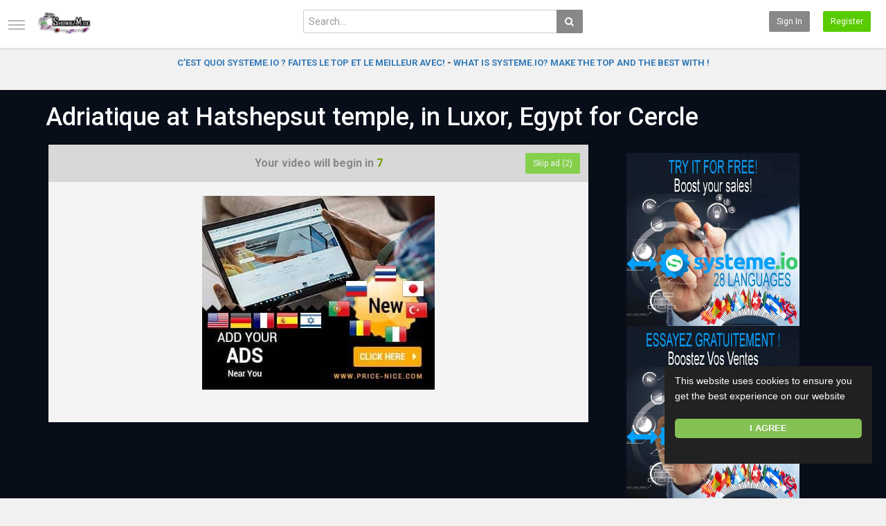

--- FILE ---
content_type: text/html; charset=utf-8
request_url: https://showbizmusic.com/watch.php?vid=9ee4c5c46
body_size: 18143
content:
<!DOCTYPE html>
<!--[if IE 7 | IE 8]>
<html class="ie" dir="ltr">
<![endif]-->
<!--[if !(IE 7) | !(IE 8)  ]><!-->
<html dir="ltr">
<!--<![endif]-->
<head>
<meta charset="UTF-8" />

<meta name="viewport" content="width=device-width, initial-scale=1, user-scalable=no">
<title>Adriatique at Hatshepsut temple, in Luxor, Egypt for Cercle</title>
<meta http-equiv="X-UA-Compatible" content="IE=9; IE=8; IE=7; IE=edge,chrome=1">
<meta name="title" content="Adriatique at Hatshepsut temple, in Luxor, Egypt for Cercle" />
<meta name="keywords" content="" />
<meta name="description" content="Adriatique playing an exclusive DJ set from Hatshepsut Temple, in Luxor, Egypte for Cercle. ☞ Support us and get access to exclusive videos & perks: h..." />
<link rel="apple-touch-icon" sizes="180x180" href="https://showbizmusic.com/templates/echo/img/apple-touch-icon.png">
<link rel="icon" type="image/png" sizes="32x32" href="https://showbizmusic.com/templates/echo/img/favicon-32x32.png">
<link rel="icon" type="image/png" sizes="16x16" href="https://showbizmusic.com/templates/echo/img/favicon-16x16.png">
<link rel="shortcut icon" href="https://showbizmusic.com/templates/echo/img/favicon.ico">
<link rel="alternate" type="application/rss+xml" title="Adriatique at Hatshepsut temple, in Luxor, Egypt for Cercle" href="https://showbizmusic.com/rss.php" />

<!--[if lt IE 9]>
<script src="//html5shim.googlecode.com/svn/trunk/html5.js"></script>
<![endif]-->
<link rel="stylesheet" href="https://showbizmusic.com/templates/echo/css/bootstrap.min.css">

<!--[if lt IE 9]>
<script src="//css3-mediaqueries-js.googlecode.com/svn/trunk/css3-mediaqueries.js"></script>
<![endif]-->
<link rel="stylesheet" type="text/css" media="screen" href="https://showbizmusic.com/templates/echo/css/jasny-bootstrap.min.css">
<link rel="stylesheet" type="text/css" media="screen" href="https://showbizmusic.com/templates/echo/css/echo.css">
<link rel="stylesheet" type="text/css" media="screen" href="https://showbizmusic.com/templates/echo/css/animate.min.css">
<link rel="stylesheet" type="text/css" href="//fonts.googleapis.com/css?family=Roboto:400,300,500,700|Noticia+Text:400,400italic,700">
<link rel="stylesheet" type="text/css" href="//netdna.bootstrapcdn.com/font-awesome/4.4.0/css/font-awesome.min.css">
<link rel="stylesheet" type="text/css" media="screen" href="https://showbizmusic.com/templates/echo/css/custom.css">
<link rel="canonical" href="https://showbizmusic.com/watch.php?vid=9ee4c5c46"/>
<script type="text/javascript">
var MELODYURL = "https://showbizmusic.com";
var MELODYURL2 = "https://showbizmusic.com";
var TemplateP = "https://showbizmusic.com/templates/echo";
var _LOGGEDIN_ = false;
 

var pm_video_data = {
	
	uniq_id: "9ee4c5c46",
	url: "https://showbizmusic.com/watch.php?vid=9ee4c5c46",
	duration: 8417,
	duration_str: "2:20:17",
	category: "18".split(','),
	category_str: "18",
	featured: 0,
	restricted: 1,
	allow_comments: 1,
	allow_embedding: 1,
	is_stream: false,
	views: 327,
	likes: 0,
	dislikes: 0,
	publish_date_str: "2023-03-17T10:10:05+0000",
	publish_date_timestamp: 1679047805,
	embed_url: "https://showbizmusic.com/embed.php?vid=9ee4c5c46",
	thumb_url: "https://showbizmusic.com/uploads/thumbs/9ee4c5c46-1.jpg",
	preview_image_url: "https://showbizmusic.com/uploads/thumbs/9ee4c5c46-1.jpg",
	title: 'Adriatique at Hatshepsut temple, in Luxor, Egypt for Cercle',
	autoplay_next: false,
	autoplay_next_url: "https://showbizmusic.com/watch.php?vid=0650f6487"

}

</script>

<script type="text/javascript">
 var pm_lang = {
	lights_off: "Lights off",
	lights_on: "Lights on",
	validate_name: "Please enter a name",
	validate_username: "Please enter a username",
	validate_pass: "Please provide a password",
	validate_captcha: "Please enter the validation code",
	validate_email: "Please enter a valid email address",
	validate_agree: "Please accept our policy",
	validate_name_long: "Your name must consist of at least 2 characters",
	validate_username_long: "Your username must consist of at least 2 characters",
	validate_pass_long: "Your password must be at least 5 characters long",
	validate_confirm_pass_long: "Please enter the same password as above",
	choose_category: "Please choose a category",
	validate_select_file: "No file was selected/uploaded.",
	validate_video_title: "Please enter a title for this video",
	please_wait: "Loading...",
	// upload video page
	swfupload_status_uploaded: "Uploaded",
	swfupload_status_pending: "Continue with the rest of the form.",
	swfupload_status_queued: "Queued",
	swfupload_status_uploading: "Uploading...",
	swfupload_file: "File",
	swfupload_btn_select: "Select",
	swfupload_btn_cancel: "Cancel",
	swfupload_status_error: "Error",
	swfupload_error_oversize: "Size of the selected file(s) is greater than allowed limit",
	swfupload_friendly_maxsize: "",
	upload_errmsg2: "Bad file type. This type of files (extensions) is not allowed.",
	// playlist
	playlist_delete_confirm: "Are you sure you want to permanently delete this playlist?\n\nClick 'Cancel' to stop, 'OK' to delete.",
	playlist_delete_item_confirm: "You are about to remove this video from your playlist.\n\nClick 'Cancel' to stop, 'OK' to delete.",
	show_more: "Show more",
	show_less: "Show less",
	delete_video_confirmation: "Are you sure you want to delete this video?",
	browse_all: "Browse All"
 }
</script>


		<link rel="image_src" href="https://showbizmusic.com/social-thumb.php?vid=9ee4c5c46" />
		<meta property="og:url"  content="https://showbizmusic.com/watch.php?vid=9ee4c5c46" />
				<meta property="og:title" content="Adriatique at Hatshepsut temple, in Luxor, Egypt for Cercle" />
		<meta property="og:description" content="Adriatique playing an exclusive DJ set from Hatshepsut Temple, in Luxor, Egypte for Cercle. ☞ Support us and get access to exclusive videos & perks: h..." />
		<meta property="og:image" content="https://showbizmusic.com/social-thumb.php?vid=9ee4c5c46" />
		<meta property="og:image:width" content="480" />
		<meta property="og:image:height" content="360" />
		<style type="text/css"></style>
	<!-- Ads showlikes -->
	<script src="https://ajax.googleapis.com/ajax/libs/jquery/1.12.4/jquery.min.js"></script>
</head>
<body class="video-watch videoid-17334 author-1 source-3 restricted">

<nav id="myNavmenu" class="navmenu navmenu-default navmenu-fixed-left offcanvas" role="navigation">
	<div class="navslide-wrap">
		<ul class="list-unstyled">
			<li class=""><a href="https://showbizmusic.com/index.php"><i class="mico mico-home"></i>Home</a></li>
			
						<li><a class="ajax-modal" data-toggle="modal" data-backdrop="true" data-keyboard="true" href="#modal-login-form"><i class="mico mico-perm_identity"></i>Sign in</a></li>
														<li><a href="https://showbizmusic.com/register.php"><i class="mico mico-input"></i>Register</a></li>
												
				</ul>
		<div class="navslide-divider"></div>
		
		<div class="navslide-header"><a href="https://showbizmusic.com/category.php">Categories</a></div>
		<ul class="list-unstyled">
			<li><a href="https://showbizmusic.com/topvideos.php">Popular</a></li>
			<li><a href="https://showbizmusic.com/newvideos.php">New</a></li>
			<li class=""><a href="https://showbizmusic.com/category.php?cat=greatest-hits" class="">Greatest Hits</a></li>
<li class=""><a href="https://showbizmusic.com/category.php?cat=live-concert" class="">Live Concert</a></li>
<li class=""><a href="https://showbizmusic.com/category.php?cat=boost-your-music-business-with-systemeio" class="">Boost Your Business With Systeme.io</a></li>

		</ul>
		<div class="navslide-divider"></div>

		


	</div>
</nav>

<div class="container-fluid no-padding">
<header class="pm-top-head header-bg">
	<div class="row">
		<div class="col-xs-7 col-sm-4 col-md-4">
			<a href="#" data-toggle="offcanvas" data-target="#myNavmenu" data-canvas="body" id="navslide-toggle"><span>Show menu</span></a>
			<div class="header-logo">
							<a href="https://showbizmusic.com/index.php" rel="home"><img src="//showbizmusic.com/uploads/custom-logo.png" alt="Showbizmusic Greatest hits &amp; Live Music in the world" title="Showbizmusic Greatest hits &amp; Live Music in the world" border="0" /></a>
						</div>
		</div>
		<div class="hidden-xs col-sm-4 col-md-4" id="pm-top-search">
						<form action="https://showbizmusic.com/search.php" method="get" id="search" class="pm-search-form" name="search" onSubmit="return validateSearch('true');">
				<div class="input-group">
					<input class="form-control" id="pm-search" size="16" name="keywords" type="text" placeholder="Search..." x-webkit-speech="x-webkit-speech" onwebkitspeechchange="this.form.submit();" onblur="fill();" autocomplete="off">
					<input class="form-control" id="pm-video-id" size="16" name="video-id" type="hidden">
					<span class="input-group-btn">
						<button class="btn btn-default" type="submit"><i class="fa fa-search"></i></button>
					</span>
				</div><!-- /input-group -->
			</form>
			<div class="pm-search-suggestions hide-me">
				<ul class="pm-search-suggestions-list list-unstyled"></ul>
			</div>
					</div>

				<div class="col-xs-5 col-sm-4 col-md-4">
			<ul class="list-inline navbar-pmuser">
				<li class="hidden-sm hidden-md hidden-lg"><a href="#" id="pm-top-mobile-search-show" class="" title="Search"><i class="mico mico-search"></i></a></li>
				<li class="hidden-xs"><a class="btn btn-sm btn-default ajax-modal" data-toggle="modal" data-backdrop="true" data-keyboard="true" href="#modal-login-form">Sign in</a></li>
														<li class="hidden-xs"><a href="https://showbizmusic.com/register.php" class="btn btn-sm btn-success">Register</a></li>
												</ul>
		</div>
			</div><!--.row-->
</header>


	<div class="modal" id="modal-login-form">
	<div class="modal-dialog modal-sm">
		<div class="modal-content">
			<div class="modal-header">
			<button type="button" class="close" data-dismiss="modal"><span aria-hidden="true">&times;</span><span class="sr-only">Close</span></button>
				<h4 class="modal-title">Sign in</h4>
			</div>
			<div class="modal-body">
								<div class="hidden-md hidden-lg">
					<label>Don't have an account yet? Register today!</label>
												<a class="btn btn-sm btn-block btn-success" href="https://showbizmusic.com/register.php">Register</a>
											<hr />
				</div>
				
				<form name="login_form" id="login-form" method="post" action="https://showbizmusic.com/login.php">
	<div class="form-group">
		<label for="username">Username/Email</label>
		<input type="text" class="form-control" name="username" value="" placeholder="Username/Email">
	</div>
	<div class="form-group">
		<label for="pass">Password</label>
		<input type="password" class="form-control" id="pass" name="pass" maxlength="32" autocomplete="off" placeholder="Password">
	</div>
	<div class="form-group">
		<button type="submit" name="Login" value="Login" class="btn btn-success btn-with-loader" data-loading-text="Signing in...">Login</button> 
		<small><a href="https://showbizmusic.com/login.php?do=forgot_pass">Forgot your password?</a></small>
	</div>
</form>							</div>
		</div>
	</div>
</div>		<div class="modal" id="modal-register-form">
	<div class="modal-dialog modal-sm">
		<div class="modal-content">
			<div class="modal-header">
			<button type="button" class="close" data-dismiss="modal"><span aria-hidden="true">&times;</span><span class="sr-only">Close</span></button>
				<h4 class="modal-title">Create your account</h4>
			</div>
			<div class="modal-body">
								<a href="https://showbizmusic.com/register.php" class="btn btn-info btn-block">Register with E-mail</a>
			</div>
		</div>
	</div>
</div>	
<a id="top"></a>

<div class="mastcontent-wrap">
<div class="pm-ads-banner" align="center"><center>
	  <a href="https://locavite.fr/systemeio-videos-fr" target="_top"><strong> C’EST QUOI SYSTEME.IO ? FAITES LE TOP ET LE MEILLEUR AVEC! </strong></a>
<strong>- </strong><a href="https://locavite.fr/systemeio-videos-en" target="_top"><strong>WHAT IS SYSTEME.IO? MAKE THE TOP AND THE BEST WITH !</strong></a>
	</center><img src="https://showbizmusic.com/ajax.php?p=stats&do=show&aid=1&at=1" width="1" height="1" border="0" /></div>
<div class="pm-section-highlighted">
	<div class="container-fluid">
		<div class="row">
						<div class="container">
				<div class="row pm-video-heading">
					<div class="col-xs-12 col-sm-12 col-md-10">
												<h1 itemprop="name">Adriatique at Hatshepsut temple, in Luxor, Egypt for Cercle</h1>
												<meta itemprop="duration" content="PT2H20M17S" />
						<meta itemprop="thumbnailUrl" content="https://showbizmusic.com/uploads/thumbs/9ee4c5c46-1.jpg" />
						<meta itemprop="contentURL" content="https://showbizmusic.com/videos.php?vid=9ee4c5c46" />
												<meta itemprop="embedURL" content="https://showbizmusic.com/embed.php?vid=9ee4c5c46" />
												<meta itemprop="uploadDate" content="2023-03-17T10:10:05+0000" />
					</div>
					<div class="hidden-xs hidden-sm col-md-2">
						<div class="pm-video-adjust btn-group">
													</div>
					</div>
				</div><!-- /.pm-video-watch-heading -->

				<div class="row">
					<div id="player" class="col-xs-12 col-sm-12 col-md-8 narrow-player">
						<div id="video-wrapper">
												<div id="preroll_placeholder">
							<div class="preroll_countdown">
							Your video will begin in <span class="preroll_timeleft">10</span>

																<div class="preroll_skip_button">
									<div class="btn btn-sm btn-success preroll_skip_countdown"  disabled="disabled" id="">
										Skip ad (<span class="preroll_skip_timeleft">5</span>)
									</div>
									<button class="btn btn-sm btn-success hide-me" id="preroll_skip_btn">Skip ad</button>
								</div>
								
							</div>
							<center><a href="https://price-nice.com" Target="_blank"><img border="0" src="https://price-nice.com/images/ads-price-nice336x280.jpg" alt="directory, add your ads, ads" width="336" height="280"></a></center>
															<img src="https://showbizmusic.com/ajax.php?p=stats&do=show&aid=2&at=3" width="1" height="1" border="0" />
													</div>
												</div><!--video-wrapper-->
					</div><!--/#player-->

										<div class="col-xs-12 col-sm-12 col-md-4">
						<div class="pm-ads-banner" align="center"><center><A HREF="https://systeme.io/?sa=sa00072880803e373e3c0920f3505b5b42ac9d0d7420" target="_blank">
<IMG SRC="https://destunes.fr/images/systemeio/systeme-io-english250x250.jpg" WIDTH="250" HEIGHT="250" BORDER="0" ALT="Boostez vos ventes">
</A></center>

<center><A HREF="https://systeme.io/fr?sa=sa00072880803e373e3c0920f3505b5b42ac9d0d7420" target="_blank">
<IMG SRC="https://destunes.fr/images/systemeio/systeme-io-fr-250x250.jpg" WIDTH="250" HEIGHT="250" BORDER="0" ALT="Boostez vos ventes">
</A></center>
		
<img src="https://showbizmusic.com/ajax.php?p=stats&do=show&aid=5&at=1" width="1" height="1" border="0" /></div>
					</div>
									</div>
			</div>
		</div>
	</div>
</div>

<div id="content">
<div id="pm-socialite">
	<ul class="social-buttons cf">
		<li>
			<a href="https://www.facebook.com/sharer.php?u=https://showbizmusic.com/watch.php?vid=9ee4c5c46&t=Adriatique at Hatshepsut temple, in Luxor, Egypt for Cercle" class="socialite facebook-like" data-href="https://showbizmusic.com/watch.php?vid=9ee4c5c46" data-send="false" data-layout="box_count" data-width="60" data-show-faces="false" rel="nofollow" target="_blank"><span class="vhidden">Share on Facebook</span></a>
		</li>
		<li>
			<a href="https://twitter.com/share" class="socialite twitter-share" data-text="Adriatique at Hatshepsut temple, in Luxor, Egypt for Cercle" data-url="https://showbizmusic.com/watch.php?vid=9ee4c5c46" data-count="vertical" rel="nofollow" target="_blank"><span class="vhidden">Share on Twitter</span></a>
		</li>
		<li>
			<a href="https://pinterest.com/pin/create/button/?url=https://showbizmusic.com/watch.php?vid=9ee4c5c46/" class="socialite pinterest-pinit"><span class="vhidden">Pinterest</span></a>
		</li>
	</ul>
</div>
<div id="video-control">
	<div class="row pm-video-control">
		<div class="col-xs-5 col-sm-6 col-md-6">
			<button class="btn btn-video " id="bin-rating-like" type="button" rel="tooltip" data-title="0 Likes"><i class="mico mico-thumb_up"></i> <span class="hidden-xs">Like</span></button>
			<button class="btn btn-video " id="bin-rating-dislike" type="button" rel="tooltip" data-title="0 Dislikes"><i class="mico mico-thumb_down"></i></button>
			<input type="hidden" name="bin-rating-uniq_id" value="9ee4c5c46">

			<div id="bin-rating-response" class="hide-me alert"></div>
			<div id="bin-rating-like-confirmation" class="hide-me alert alert animated bounce">
				<button type="button" class="close" data-dismiss="alert">&times;</button>
				<p> Thanks! Share it with your friends!</p>
				<p>
				<a href="https://www.facebook.com/sharer.php?u=https%3A%2F%2Fshowbizmusic.com%2Fwatch.php%3Fvid%3D9ee4c5c46&amp;t=Adriatique+at+Hatshepsut+temple%2C+in+Luxor%2C+Egypt+for+Cercle" onclick="javascript:window.open(this.href,'', 'menubar=no,toolbar=no,resizable=yes,scrollbars=yes,height=600,width=600');return false;" rel="tooltip" title="Share on FaceBook"><i class="pm-vc-sprite facebook-icon"></i></a>
				<a href="https://twitter.com/home?status=Watching%20Adriatique+at+Hatshepsut+temple%2C+in+Luxor%2C+Egypt+for+Cercle%20on%20https%3A%2F%2Fshowbizmusic.com%2Fwatch.php%3Fvid%3D9ee4c5c46" onclick="javascript:window.open(this.href, '', 'menubar=no,toolbar=no,resizable=yes,scrollbars=yes,height=600,width=600');return false;" rel="tooltip" title="Share on Twitter"><i class="pm-vc-sprite twitter-icon"></i></a>
				</p>
			</div>

			<div id="bin-rating-dislike-confirmation" class="hide-me alert animated bounce">
				<button type="button" class="close" data-dismiss="alert">&times;</button>
				<p>You disliked this video. Thanks for the feedback!</p>
			</div>
		</div>
		<div class="col-xs-7 col-sm-6 col-md-6">
			<ul class="pm-video-main-methods list-inline pull-right nav nav-pills">
								<li><a href="#" id="" rel="tooltip" title="Share" data-video-id="17334" data-toggle="modal" data-target="#modal-video-share"><i class="mico mico-share"></i></a></li>
				<li><a href="#" rel="tooltip" title="Report this video" data-toggle="modal" data-target="#modal-video-report"><i class="mico mico-report"></i></a></li>
			</ul>
		</div>
	</div><!--.pm-video-control-->
</div>

<div id="content-main" class="container-fluid">
	<div class="row">

		<div class="col-xs-12 col-sm-12 col-md-8 pm-video-watch-main" itemprop="video" itemscope itemtype="http://schema.org/VideoObject">
						<div class="pm-ads-banner" align="center"><center>********************</center>
<center><a href="#" class="systeme-show-popup-8287030">
GAGNER DE L'ARGENT N'A JAMAIS ÉTÉ AUSSI RAPIDE. CLIQUEZ ET TRANSFORMEZ VOTRE AVENIR FINANCIER.</a><script id="form-script-tag-8287030" src="https://www.chomer.fr/public/remote/page/127527927e0dc7473f114ab3c193b03767a47be3.js"></script></center>
<center>********************</center>

<center><A HREF="https://locavite.fr/banniere-plusieurs-ebooks" target="_blank">
<IMG SRC="https://destunes.fr/images/ebook/intelligencebusiness/montage-ebooks-newsletter350x250.jpg" WIDTH="300" HEIGHT="250" BORDER="0" ALT="ebook offerts">
</A></center>
<center><span class="lebox" data-id="2"></span></center>
	<center>

<center>********************</center>
<center><a href="#" class="systeme-show-popup-8287030">CE LIEN CACHE DES TRÉSORS. CHANGEZ VOTRE VIE FINANCIÈRE FUTURE! CLIQUEZ ICI!</a><script id="form-script-tag-8287030" src="https://www.chomer.fr/public/remote/page/127527927e0dc7473f114ab3c193b03767a47be3.js"></script></center>
<center>********************</center>

<center><strong>PARTNER 1:</strong> <a href="https://michaeljacksonsongs.com" target="_top">ALL THE WORLD'S MUSIC AND ARTISTS ARE HERE</a> - <strong>PARTNER 2:</strong> <a href="https://www.locavite.fr/ai-youtube-masterclass" target="_blank">AI YOUTUBE MASTERCLASS. - DOWNLOAD YOUR FREE REPORT</a> <strong>- PARTNER 3:</strong> <a href="https://www.price-nice.com/
" target="_blank">BUY & SELL - ADD YOUR ADS FOR FREE
   </a>
</center><img src="https://showbizmusic.com/ajax.php?p=stats&do=show&aid=3&at=1" width="1" height="1" border="0" /></div>
				
			<div class="row pm-user-header">
				<div class="col-xs-2 col-sm-1 col-md-1">
				   <a href="https://showbizmusic.com/user.php?u=admin"><img src="https://showbizmusic.com/uploads/avatars/default.gif" height="60" width="60" alt="" border="0"></a>
						<a href="#" rel="tooltip" title="Verified Channel" class="pm-verified-user"><img src="https://showbizmusic.com/templates/echo/img/ico-verified.png" /></a>				</div>

				<div class="col-xs-8 col-sm-8 col-md-8">
					<div class="pm-video-posting-info">Added <time datetime="2023-03-17T10:10:05+0000" title="Friday, March 17, 2023 10:10 AM">2 years ago</time> by <a href="https://showbizmusic.com/user.php?u=admin">admin</a></div>
									</div>

				<div class="col-xs-2 col-sm-3 col-md-3">
					<span class="pm-video-views">
						<strong>327</strong>
						<small>Views</small>
					</span>
					<div class="clearfix"></div>
					<div class="progress" title="0 Likes, 0 Dislikes">
					  <div class="progress-bar progress-bar-success" id="rating-bar-up-pct" style="width: 0%;"></div>
					  <div class="progress-bar progress-bar-danger" id="rating-bar-down-pct" style="width: 0%;"></div>
					</div>
				</div>
			</div><!--/.pm-user-header-->

			<div class="clearfix"></div>
			
			<div class="pm-video-description">
								<div itemprop="description">
					Adriatique playing an exclusive DJ set from Hatshepsut Temple, in Luxor, Egypte for Cercle.<br />
<br />
☞ Support us and get access to exclusive videos & perks: https://Cercle.lnk.to/Patreon<br />
☞ Listen to our playlists, tracks & sets: https://Cercle.lnk.to/Playlists<br />
☞ Subscribe to our newsletter to know about our next shows: https://Cercle.lnk.to/Members<br />
☞ Subscribe to our YouTube channel: https://Cercle.lnk.to/ytcercle<br />
<br />
☞ @cerclerecords <br />
Listen to Adriatique, Eynka - Beyond Us (Hatshepshut version): https://cercle.lnk.to/adriatiquebeyondus<br />
<br />
☞ Adriatique<br />
https://open.spotify.com/artist/02DWGcShQivFepRvGJ7xhB?si=yREFAoWSR9WrqL1x5P1F-A<br />
<br />
25° 44' 17.0" N 32° 36' 25.5" E<br />
<br />
☞ About the location<br />
Hatshepsut is a mortuary temple also known as the ‘Holy of Holies’ in Egypt, and located near Luxor. Being around 3,500 years old, its architecture almost looks contemporary, with its symmetry contrasting with the rocky cliffs that overhang it.<br />
<br />
Video credits:<br />
<br />
Artist: Adriatique<br />
Venue: Hatshepsut Temple, in Luxor, Egypt<br />
Produced by Cercle<br />
Executive producers: Derek Barbolla & Philippe Tuchmann<br />
Film directed by: Pol Souchier & Derek Barbolla<br />
Director of photography & Post-production: Mathieu Glissant (Saison Unique Production)<br />
Cameramen: Mickaël Fidjili, Quentin Souchier, Mathieu glissant & Misha Saied<br />
Drone pilots: Ifly<br />
FPV drone: Ifly<br />
Production team: Anaïs De Framond, Dan Aufseesser, Armand Prouhèze, Mollis Schulze<br />
Technical Manager: Aurélien Moisan<br />
Sound engineer: Charles Dumaire <br />
Sound mastering: Laurent de Boisgisson<br />
Light Designer: Stephane Viallon<br />
Sound & Light suppliers: Center stage<br />
Photographer: Maxime Chermat, Moa Gallery<br />
Communication: Pol Souchier, Lola Lebrati, Louise Dorne et Jeremy Maurin <br />
Graphic Design: Anaëlle Rouquette<br />
Label Manager: Clémence Maillard<br />
Finance: Andy Cheremond & Kevin Benisty<br />
<br />
______<br />
<br />
Official Partners: <br />
Egyptian Ministry of Antiquities and Tourism<br />
Experience Egypt<br />
P+US<br />
Kord Agency<br />
<br />
Special thanks to:<br />
Bassel Enab & Mahmoud Zidan<br />
Rabih Mokbel <br />
Amr El Kady  <br />
Dr Mostafa Waziry<br />
Marco Kolz<br />
Massimo Lo Bianco<br />
<br />
And special thanks to Karima Mansour. <br />
______<br />
<br />
This artistic performance has been recorded live.<br />
<br />
Tracklist: <br />
00:00 - ID - ID (Unreleased)<br />
04:55 - Jos & Eli - Hypdelic (Unreleased)<br />
08:50 - ID - ID (Unreleased)<br />
12:40 - Mind Against & Sideral - Criseide<br />
16:05 - Vomee - Paradigma<br />
20:57 - RY X - Coven (Edu Imbernon remix)<br />
27:09 - RÜFÜS DU SOL - On My Knees (Adriatique remix)<br />
33:35 - Ivory - Futurism (Unreleased)<br />
38:04 - Adam Port & Monolink - Point of no return (Unreleased)<br />
42:48 - Auggië - Kelly (Denis Horvat remix)<br />
47:18 - Yet More - Erotic Trip (Unreleased)<br />
51:25 - Alex Tomb - Paludose Canter<br />
55:10 - Ae:ther & Benjamin Yellowitz - Dynamite (Unreleased)<br />
1:00:50- Adriatique, EYNKA - Beyond Us (Hatshepsut Version)<br />
1:05:20 - 8Kays,Braev - ID (Unreleased)<br />
1:09:52 - ID - ID (Unreleased)<br />
1:15:25 - FairPlay - Latlal (Spada remix)<br />
1:20:50 - BOg ft. Afnan Prince - Breathe (Jos & Eli Remix)<br />
1:25:53 - Ae:ther - Disco Biscuit (Unreleased)<br />
1:29:40 - Losless & Roman Kyn - Ubiquity<br />
1:33:10 - Davin Granha & Enai - Treasures<br />
1:38:34 - Adriatique, Delhia de France, and Marino Canal - Home<br />
1:45:02 - ID - ID (Unreleased)<br />
1:50:15 - Roman Kyn - Where We Belong (Unreleased)<br />
1:56:22 - The Weekend & Swedish House Mafia - Moth to a flame (Adriatique remix)<br />
2:02:19 - Q&A with Adriatique<br />
______<br />
<br />
Follow us on http://www.cercle.io
				</div>
				
				<dl class="dl-horizontal">

										<dt>Category</dt>
					<dd><a href="https://showbizmusic.com/category.php?cat=live-concert">Live Concert</a> </dd>
														</dl>
			
			</div>

			
	<h2>Post your comment</h2>
		<div class="tab-content pm-comments-container">
			<div class="tab-pane active" id="comments-native">
			<div name="mycommentspan" id="mycommentspan" class="hide-me"></div>
							<a href="https://showbizmusic.com/login.php">Sign in</a> or <a href="https://showbizmusic.com/register.php">sign up</a> to post comments.
						
			<h2>Comments</h2>
			
			<div class="pm-comments comment_box">
									<ul class="pm-ul-comments list-unstyled">
						<li id="preview_comment" class="media"></li>
					</ul>
					<div id="be_the_first">Be the first to comment</div>
							</div>
		</div>
		
		
		</div>
		</div><!-- /pm-video-watch-main -->

		<div class="col-xs-12 col-sm-12 col-md-4 pm-video-watch-sidebar">
						
			<div class="pm-related-with-autoplay without-highlight" id="pm-related">
				<h4>Up Next</h4>
								<div class="pm-autoplay-select">
					<div class="pm-autoplay-info">
					Autoplay 
					</div>
					<div class="pm-autoplay-switch">
						<input type="checkbox" name="pm-autoplay-switch" class="autoplayonoff-checkbox" id="autoplayonoff" >
						<label class="autoplayonoff-label" for="autoplayonoff">
							<span class="autoplayonoff-inner"></span>
							<span class="autoplayonoff-switch"></span>
						</label>
					</div>
				</div>
				
				<ul class="pm-ul-sidelist-videos list-unstyled">
								<li>
					<div class="pm-video-thumb">
						<span class="pm-label-duration">9:32:46</span>						<div class="watch-later">
							<button class="pm-watch-later-add btn btn-xs btn-default hidden-xs watch-later-add-btn-9749" onclick="watch_later_add(9749); return false;" rel="tooltip" data-placement="left" title="Watch Later"><i class="fa fa-clock-o"></i></button>
							<button class="pm-watch-later-remove btn btn-xs btn-success hidden-xs watch-later-remove-btn-9749" onclick="watch_later_remove(9749); return false;" rel="tooltip" title="Remove from playlist"><i class="fa fa-check"></i></button>
						</div>
						<a href="https://showbizmusic.com/watch.php?vid=0650f6487" title="Zurich Street Parade 2022 - Opéra Stage LIVE w/ Adriatique, Animal Trainer, FJAAK... – ARTE Concert">
						<div class="pm-video-labels hidden-xs">
													</div>
						<img src="https://showbizmusic.com/templates/echo/img/echo-lzld.png" alt="Zurich Street Parade 2022 - Opéra Stage LIVE w/ Adriatique, Animal Trainer, FJAAK... – ARTE Concert" data-echo="https://showbizmusic.com/uploads/thumbs/0650f6487-1.jpg" class="img-responsive">
						</a>
					</div>
					<h3><a href="https://showbizmusic.com/watch.php?vid=0650f6487" title="Zurich Street Parade 2022 - Opéra Stage LIVE w/ Adriatique, Animal Trainer, FJAAK... – ARTE Concert" class="ellipsis">Zurich Street Parade 2022 - Opéra Stage LIVE w/ Adriatique, Animal Trainer, FJAAK... – ARTE Concert</a></h3>
					<div class="pm-video-meta">
						<span class="pm-video-author">by <a href="https://showbizmusic.com/user.php?u=admin">admin</a></span>
						<span class="pm-video-since"><time datetime="2022-08-14T18:10:05+0000" title="Sunday, August 14, 2022 6:10 PM">3 years ago</time></span>
						<span class="pm-video-views">390 Views</span>
					</div>
				</li>
								<li>
					<div class="pm-video-thumb">
						<span class="pm-label-duration">34:18</span>						<div class="watch-later">
							<button class="pm-watch-later-add btn btn-xs btn-default hidden-xs watch-later-add-btn-45906" onclick="watch_later_add(45906); return false;" rel="tooltip" data-placement="left" title="Watch Later"><i class="fa fa-clock-o"></i></button>
							<button class="pm-watch-later-remove btn btn-xs btn-success hidden-xs watch-later-remove-btn-45906" onclick="watch_later_remove(45906); return false;" rel="tooltip" title="Remove from playlist"><i class="fa fa-check"></i></button>
						</div>
						<a href="https://showbizmusic.com/watch.php?vid=366cd2357" title="Seun Kuti &amp; Egypt 80 - Full Performance (Live on KEXP)">
						<div class="pm-video-labels hidden-xs">
													</div>
						<img src="https://showbizmusic.com/templates/echo/img/echo-lzld.png" alt="Seun Kuti &amp; Egypt 80 - Full Performance (Live on KEXP)" data-echo="https://showbizmusic.com/uploads/thumbs/366cd2357-1.jpg" class="img-responsive">
						</a>
					</div>
					<h3><a href="https://showbizmusic.com/watch.php?vid=366cd2357" title="Seun Kuti &amp; Egypt 80 - Full Performance (Live on KEXP)" class="ellipsis">Seun Kuti & Egypt 80 - Full Performance (Live on KEXP)</a></h3>
					<div class="pm-video-meta">
						<span class="pm-video-author">by <a href="https://showbizmusic.com/user.php?u=admin">admin</a></span>
						<span class="pm-video-since"><time datetime="2025-07-17T06:00:46+0000" title="Thursday, July 17, 2025 6:00 AM">3 months ago</time></span>
						<span class="pm-video-views">91 Views</span>
					</div>
				</li>
								<li>
					<div class="pm-video-thumb">
						<span class="pm-label-duration">1:39:26</span>						<div class="watch-later">
							<button class="pm-watch-later-add btn btn-xs btn-default hidden-xs watch-later-add-btn-3808" onclick="watch_later_add(3808); return false;" rel="tooltip" data-placement="left" title="Watch Later"><i class="fa fa-clock-o"></i></button>
							<button class="pm-watch-later-remove btn btn-xs btn-success hidden-xs watch-later-remove-btn-3808" onclick="watch_later_remove(3808); return false;" rel="tooltip" title="Remove from playlist"><i class="fa fa-check"></i></button>
						</div>
						<a href="https://showbizmusic.com/watch.php?vid=ec4e37dc0" title="WhoMadeWho complete live concert at Abu Simbel, Egypt for Cercle : Remixed by Blake4D">
						<div class="pm-video-labels hidden-xs">
													</div>
						<img src="https://showbizmusic.com/templates/echo/img/echo-lzld.png" alt="WhoMadeWho complete live concert at Abu Simbel, Egypt for Cercle : Remixed by Blake4D" data-echo="https://showbizmusic.com/uploads/thumbs/ec4e37dc0-1.jpg" class="img-responsive">
						</a>
					</div>
					<h3><a href="https://showbizmusic.com/watch.php?vid=ec4e37dc0" title="WhoMadeWho complete live concert at Abu Simbel, Egypt for Cercle : Remixed by Blake4D" class="ellipsis">WhoMadeWho complete live concert at Abu Simbel, Egypt for Cercle : Remixed by Blake4D</a></h3>
					<div class="pm-video-meta">
						<span class="pm-video-author">by <a href="https://showbizmusic.com/user.php?u=admin">admin</a></span>
						<span class="pm-video-since"><time datetime="2022-02-03T02:40:06+0000" title="Thursday, February 3, 2022 2:40 AM">3 years ago</time></span>
						<span class="pm-video-views">440 Views</span>
					</div>
				</li>
								<li>
					<div class="pm-video-thumb">
						<span class="pm-label-duration">30:44</span>						<div class="watch-later">
							<button class="pm-watch-later-add btn btn-xs btn-default hidden-xs watch-later-add-btn-6291" onclick="watch_later_add(6291); return false;" rel="tooltip" data-placement="left" title="Watch Later"><i class="fa fa-clock-o"></i></button>
							<button class="pm-watch-later-remove btn btn-xs btn-success hidden-xs watch-later-remove-btn-6291" onclick="watch_later_remove(6291); return false;" rel="tooltip" title="Remove from playlist"><i class="fa fa-check"></i></button>
						</div>
						<a href="https://showbizmusic.com/watch.php?vid=7b7309237" title="The Dylan Farnum Look - Out of Egypt (FULL CONCERT)">
						<div class="pm-video-labels hidden-xs">
													</div>
						<img src="https://showbizmusic.com/templates/echo/img/echo-lzld.png" alt="The Dylan Farnum Look - Out of Egypt (FULL CONCERT)" data-echo="https://showbizmusic.com/uploads/thumbs/7b7309237-1.jpg" class="img-responsive">
						</a>
					</div>
					<h3><a href="https://showbizmusic.com/watch.php?vid=7b7309237" title="The Dylan Farnum Look - Out of Egypt (FULL CONCERT)" class="ellipsis">The Dylan Farnum Look - Out of Egypt (FULL CONCERT)</a></h3>
					<div class="pm-video-meta">
						<span class="pm-video-author">by <a href="https://showbizmusic.com/user.php?u=admin">admin</a></span>
						<span class="pm-video-since"><time datetime="2022-05-01T09:45:09+0000" title="Sunday, May 1, 2022 9:45 AM">3 years ago</time></span>
						<span class="pm-video-views">327 Views</span>
					</div>
				</li>
								<li>
					<div class="pm-video-thumb">
						<span class="pm-label-duration">38:13</span>						<div class="watch-later">
							<button class="pm-watch-later-add btn btn-xs btn-default hidden-xs watch-later-add-btn-43036" onclick="watch_later_add(43036); return false;" rel="tooltip" data-placement="left" title="Watch Later"><i class="fa fa-clock-o"></i></button>
							<button class="pm-watch-later-remove btn btn-xs btn-success hidden-xs watch-later-remove-btn-43036" onclick="watch_later_remove(43036); return false;" rel="tooltip" title="Remove from playlist"><i class="fa fa-check"></i></button>
						</div>
						<a href="https://showbizmusic.com/watch.php?vid=637dd19dc" title="Pre-Historic Underground Mega-Complex Discovered in Egypt">
						<div class="pm-video-labels hidden-xs">
													</div>
						<img src="https://showbizmusic.com/templates/echo/img/echo-lzld.png" alt="Pre-Historic Underground Mega-Complex Discovered in Egypt" data-echo="https://showbizmusic.com/uploads/thumbs/637dd19dc-1.jpg" class="img-responsive">
						</a>
					</div>
					<h3><a href="https://showbizmusic.com/watch.php?vid=637dd19dc" title="Pre-Historic Underground Mega-Complex Discovered in Egypt" class="ellipsis">Pre-Historic Underground Mega-Complex Discovered in Egypt</a></h3>
					<div class="pm-video-meta">
						<span class="pm-video-author">by <a href="https://showbizmusic.com/user.php?u=admin">admin</a></span>
						<span class="pm-video-since"><time datetime="2025-05-05T18:00:07+0000" title="Monday, May 5, 2025 6:00 PM">6 months ago</time></span>
						<span class="pm-video-views">96 Views</span>
					</div>
				</li>
				
								<li>
					<div class="pm-video-thumb">
						<span class="pm-label-duration">54:45</span>						<div class="watch-later">
							<button class="pm-watch-later-add btn btn-xs btn-default hidden-xs watch-later-add-btn-25185" onclick="watch_later_add(25185); return false;" rel="tooltip" data-placement="left" title="Watch Later"><i class="fa fa-clock-o"></i></button>
							<button class="pm-watch-later-remove btn btn-xs btn-success hidden-xs watch-later-remove-btn-25185" onclick="watch_later_remove(25185); return false;" rel="tooltip" title="Remove from playlist"><i class="fa fa-check"></i></button>
						</div>
						<a href="https://showbizmusic.com/watch.php?vid=4ad50e926" title="YAMAHA COME TOGETHER CONCERT SERIES | 11TH EDITION | MBOSSO">
						<div class="pm-video-labels hidden-xs">
													</div>
						<img src="https://showbizmusic.com/uploads/thumbs/4ad50e926-1.jpg" alt="YAMAHA COME TOGETHER CONCERT SERIES | 11TH EDITION | MBOSSO" class="img-responsive"></a>
					</div>
					<h3><a href="https://showbizmusic.com/watch.php?vid=4ad50e926" title="YAMAHA COME TOGETHER CONCERT SERIES | 11TH EDITION | MBOSSO" class="ellipsis">YAMAHA COME TOGETHER CONCERT SERIES | 11TH EDITION | MBOSSO</a></h3>
					<div class="pm-video-meta">
						<span class="pm-video-author">by <a href="https://showbizmusic.com/user.php?u=admin">admin</a></span>
						<span class="pm-video-since"><time datetime="2023-12-27T08:00:27+0000" title="Wednesday, December 27, 2023 8:00 AM">1 year ago</time></span>
						<span class="pm-video-views">6,403 Views</span>
					</div>
				</li>
								<li>
					<div class="pm-video-thumb">
						<span class="pm-label-duration">37:49</span>						<div class="watch-later">
							<button class="pm-watch-later-add btn btn-xs btn-default hidden-xs watch-later-add-btn-279" onclick="watch_later_add(279); return false;" rel="tooltip" data-placement="left" title="Watch Later"><i class="fa fa-clock-o"></i></button>
							<button class="pm-watch-later-remove btn btn-xs btn-success hidden-xs watch-later-remove-btn-279" onclick="watch_later_remove(279); return false;" rel="tooltip" title="Remove from playlist"><i class="fa fa-check"></i></button>
						</div>
						<a href="https://showbizmusic.com/watch.php?vid=3868890f2" title="Rachmaninoff: Piano Concerto no.2 op.18 - Anna Fedorova - Complete Live Concert - HD">
						<div class="pm-video-labels hidden-xs">
													</div>
						<img src="https://showbizmusic.com/uploads/thumbs/3868890f2-1.jpg" alt="Rachmaninoff: Piano Concerto no.2 op.18 - Anna Fedorova - Complete Live Concert - HD" class="img-responsive"></a>
					</div>
					<h3><a href="https://showbizmusic.com/watch.php?vid=3868890f2" title="Rachmaninoff: Piano Concerto no.2 op.18 - Anna Fedorova - Complete Live Concert - HD" class="ellipsis">Rachmaninoff: Piano Concerto no.2 op.18 - Anna Fedorova - Complete Live Concert - HD</a></h3>
					<div class="pm-video-meta">
						<span class="pm-video-author">by <a href="https://showbizmusic.com/user.php?u=admin">admin</a></span>
						<span class="pm-video-since"><time datetime="2021-10-11T13:41:44+0000" title="Monday, October 11, 2021 1:41 PM">4 years ago</time></span>
						<span class="pm-video-views">987 Views</span>
					</div>
				</li>
								<li>
					<div class="pm-video-thumb">
						<span class="pm-label-duration">24:43</span>						<div class="watch-later">
							<button class="pm-watch-later-add btn btn-xs btn-default hidden-xs watch-later-add-btn-19405" onclick="watch_later_add(19405); return false;" rel="tooltip" data-placement="left" title="Watch Later"><i class="fa fa-clock-o"></i></button>
							<button class="pm-watch-later-remove btn btn-xs btn-success hidden-xs watch-later-remove-btn-19405" onclick="watch_later_remove(19405); return false;" rel="tooltip" title="Remove from playlist"><i class="fa fa-check"></i></button>
						</div>
						<a href="https://showbizmusic.com/watch.php?vid=2d57e536f" title="Yamaha Come Together Concert -10th Edition">
						<div class="pm-video-labels hidden-xs">
													</div>
						<img src="https://showbizmusic.com/uploads/thumbs/2d57e536f-1.jpg" alt="Yamaha Come Together Concert -10th Edition" class="img-responsive"></a>
					</div>
					<h3><a href="https://showbizmusic.com/watch.php?vid=2d57e536f" title="Yamaha Come Together Concert -10th Edition" class="ellipsis">Yamaha Come Together Concert -10th Edition</a></h3>
					<div class="pm-video-meta">
						<span class="pm-video-author">by <a href="https://showbizmusic.com/user.php?u=admin">admin</a></span>
						<span class="pm-video-since"><time datetime="2023-05-27T15:55:06+0000" title="Saturday, May 27, 2023 3:55 PM">2 years ago</time></span>
						<span class="pm-video-views">3,855 Views</span>
					</div>
				</li>
								<li>
					<div class="pm-video-thumb">
						<span class="pm-label-duration">21:28</span>						<div class="watch-later">
							<button class="pm-watch-later-add btn btn-xs btn-default hidden-xs watch-later-add-btn-820" onclick="watch_later_add(820); return false;" rel="tooltip" data-placement="left" title="Watch Later"><i class="fa fa-clock-o"></i></button>
							<button class="pm-watch-later-remove btn btn-xs btn-success hidden-xs watch-later-remove-btn-820" onclick="watch_later_remove(820); return false;" rel="tooltip" title="Remove from playlist"><i class="fa fa-check"></i></button>
						</div>
						<a href="https://showbizmusic.com/watch.php?vid=45b7d9f8b" title="BTS 2021 Concert  ქართულად(ნაწილი 1)">
						<div class="pm-video-labels hidden-xs">
													</div>
						<img src="https://showbizmusic.com/uploads/thumbs/45b7d9f8b-1.jpg" alt="BTS 2021 Concert  ქართულად(ნაწილი 1)" class="img-responsive"></a>
					</div>
					<h3><a href="https://showbizmusic.com/watch.php?vid=45b7d9f8b" title="BTS 2021 Concert  ქართულად(ნაწილი 1)" class="ellipsis">BTS 2021 Concert  ქართულად(ნაწილი 1)</a></h3>
					<div class="pm-video-meta">
						<span class="pm-video-author">by <a href="https://showbizmusic.com/user.php?u=admin">admin</a></span>
						<span class="pm-video-since"><time datetime="2021-10-26T01:00:06+0000" title="Tuesday, October 26, 2021 1:00 AM">4 years ago</time></span>
						<span class="pm-video-views">6,300 Views</span>
					</div>
				</li>
								<li>
					<div class="pm-video-thumb">
						<span class="pm-label-duration">3:01:10</span>						<div class="watch-later">
							<button class="pm-watch-later-add btn btn-xs btn-default hidden-xs watch-later-add-btn-5232" onclick="watch_later_add(5232); return false;" rel="tooltip" data-placement="left" title="Watch Later"><i class="fa fa-clock-o"></i></button>
							<button class="pm-watch-later-remove btn btn-xs btn-success hidden-xs watch-later-remove-btn-5232" onclick="watch_later_remove(5232); return false;" rel="tooltip" title="Remove from playlist"><i class="fa fa-check"></i></button>
						</div>
						<a href="https://showbizmusic.com/watch.php?vid=641a36ebc" title="Benefietconcert voor Oekraïne - Grote kerk Tholen">
						<div class="pm-video-labels hidden-xs">
													</div>
						<img src="https://showbizmusic.com/uploads/thumbs/641a36ebc-1.jpg" alt="Benefietconcert voor Oekraïne - Grote kerk Tholen" class="img-responsive"></a>
					</div>
					<h3><a href="https://showbizmusic.com/watch.php?vid=641a36ebc" title="Benefietconcert voor Oekraïne - Grote kerk Tholen" class="ellipsis">Benefietconcert voor Oekraïne - Grote kerk Tholen</a></h3>
					<div class="pm-video-meta">
						<span class="pm-video-author">by <a href="https://showbizmusic.com/user.php?u=admin">admin</a></span>
						<span class="pm-video-since"><time datetime="2022-03-28T07:05:06+0000" title="Monday, March 28, 2022 7:05 AM">3 years ago</time></span>
						<span class="pm-video-views">5,427 Views</span>
					</div>
				</li>
				
								</ul>
			</div>
		</div><!-- /pm-video-watch-sidebar -->

		<div class="clearfix"></div>
	</div>
</div>

<!-- Modal -->
<div class="modal" id="modal-video-report" tabindex="-1" role="dialog" aria-labelledby="myModalLabel">
	<div class="modal-dialog" role="document">
		<form name="reportvideo" action="" method="POST">
		<div class="modal-content">
			<div class="modal-header">
				<button type="button" class="close" data-dismiss="modal" aria-label="Close"><span aria-hidden="true">&times;</span></button>
				<h4 class="modal-title" id="myModalLabel">Report this video</h4>
			</div>
			<div class="modal-body">
				<div id="report-confirmation" class="hide-me alert alert-info"><button type="button" class="close" data-dismiss="alert">&times;</button></div>
					<input type="hidden" id="name" name="name" class="form-control" value="">
					<input type="hidden" id="email" name="email" class="form-control" value="">

				<div class="form-group">
						<label for="exampleInputEmail1">Specify problem</label>
						<select name="reason" class="form-control">
						<option value="Specify problem" selected="selected">Select one</option>
						<option value="Dead video">Dead video</option>
						<option value="SPAM">SPAM</option>
						<option value="Racist or hate content">Racist or hate content</option>
						<option value="Copyrighted content">Copyrighted content</option>
						</select>
				</div>
					
								<div class="form-group">
					<div class="row">
						<div class="col-xs-6 col-sm-5 col-md-2">
							<input type="text" name="imagetext" class="form-control" autocomplete="off" placeholder="Confirm">
						</div>
						<div class="col-xs-6 col-sm-7 col-md-10">
							<img src="https://showbizmusic.com/include/securimage_show.php?sid=a7d22dce056e1d022c404eec24b916a6" id="securimage-report" alt="" width="100" height="35">
							<button class="btn btn-sm btn-link btn-refresh" onclick="document.getElementById('securimage-report').src = 'https://showbizmusic.com/include/securimage_show.php?sid=' + Math.random(); return false;"><i class="fa fa-refresh"></i> </button>
						</div>
					</div>
				</div>
									
				<input type="hidden" name="p" value="detail">
				<input type="hidden" name="do" value="report">
				<input type="hidden" name="vid" value="9ee4c5c46">
				
			</div>
			<div class="modal-footer">
				<button type="button" class="btn btn-sm btn-link" data-dismiss="modal">Cancel</button>
				<button type="submit" name="Submit" class="btn btn-sm btn-danger" value="Send">Report this video</button>
			</div>
		</div>
		</form>
	</div>
</div><!-- Modal -->
<div class="modal" id="modal-video-addtoplaylist" tabindex="-1" role="dialog" aria-labelledby="myModalLabel">
	<div class="modal-dialog" role="document">
		<div class="modal-content">
			<div class="modal-header">
				<button type="button" class="close" data-dismiss="modal" aria-label="Close"><span aria-hidden="true">&times;</span></button>
				<h4 class="modal-title" id="myModalLabel">Add to playlist</h4>
			</div>
			<div class="modal-body">
				<div id="pm-vc-playlists-content">
								<div class="alert alert-danger">
					Sorry, only registred users can create playlists.
				</div>
								</div>                
			</div>
		</div>
	</div>
</div><!-- Modal -->
<div class="modal" id="modal-video-share" tabindex="-1" role="dialog" aria-labelledby="myModalLabel">
  <div class="modal-dialog modal-lg" role="document">
	<div class="modal-content">
	  <div class="modal-header">
		<button type="button" class="close" data-dismiss="modal" aria-label="Close"><span aria-hidden="true">&times;</span></button>
		<h4 class="modal-title" id="myModalLabel">Share</h4>
	  </div>
	  <div class="modal-body">

		<div class="row pm-modal-share">
			<div class="col-md-12 hidden-xs hidden-sm">
				<h5>Adriatique at Hatshepsut temple, in Luxor, Egypt for Cercle</h5>
				<div id="share-confirmation" class="hide-me alert alert-info"><button type="button" class="close" data-dismiss="alert">&times;</button></div>
			</div>
			<div class="col-md-3 hidden-xs hidden-sm">
				<div class="pm-modal-video-info">
					<img src="https://showbizmusic.com/social-thumb.php?vid=9ee4c5c46" width="480" height="360" class="img-responsive" />
											<p>Adriatique playing an exclusive DJ set from Hatshepsut Temple, in Luxor, Egypte for Cercle. ☞ Support us and get access to exclusive videos & perks: h...</p>
									</div>
			</div>

			<div class="col-md-9">
				<h6>Post on social media</h6>
				<a href="https://www.facebook.com/sharer.php?u=https%3A%2F%2Fshowbizmusic.com%2Fwatch.php%3Fvid%3D9ee4c5c46&amp;t=Adriatique+at+Hatshepsut+temple%2C+in+Luxor%2C+Egypt+for+Cercle" onclick="javascript:window.open(this.href,'', 'menubar=no,toolbar=no,resizable=yes,scrollbars=yes,height=600,width=600');return false;" rel="tooltip" title="Share on Facebook"><i class="pm-vc-sprite facebook-icon"></i></a>
				<a href="https://twitter.com/home?status=Watching%20Adriatique+at+Hatshepsut+temple%2C+in+Luxor%2C+Egypt+for+Cercle%20on%20https%3A%2F%2Fshowbizmusic.com%2Fwatch.php%3Fvid%3D9ee4c5c46" onclick="javascript:window.open(this.href, '', 'menubar=no,toolbar=no,resizable=yes,scrollbars=yes,height=600,width=600');return false;" rel="tooltip" title="Share on Twitter"><i class="pm-vc-sprite twitter-icon"></i></a>

				<h6>Embed</h6>
				<form>
				<div class="form-group">
					<div class="input-group"><span class="input-group-addon" onClick="SelectAll('pm-share-link');"><i class="fa fa-link"></i></span><input name="pm-share-link" id="pm-share-link" type="text" value="https://showbizmusic.com/watch.php?vid=9ee4c5c46" class="form-control" onClick="SelectAll('pm-share-link');"></div>
				</div>
				<div class="form-group">
					<div class="input-group">
						<span class="input-group-addon" onClick="SelectAll('pm-embed-code');"><i class="fa fa-code"></i></span>
						<textarea name="pm-embed-code" id="pm-embed-code" rows="1" class="form-control" onClick="SelectAll('pm-embed-code');"><iframe width="640" height="430" src="https://showbizmusic.com/embed.php?vid=9ee4c5c46" frameborder="0" allowfullscreen seamless></iframe><p><a href="https://showbizmusic.com/watch.php?vid=9ee4c5c46" target="_blank">Adriatique at Hatshepsut temple, in Luxor, Egypt for Cercle</a></p></textarea>
					</div>
				</div>
				</form>

				<form name="sharetofriend" action="" method="POST" class="">
				<h6>Share via Email</h6>
					<div class="form-group">
						<input type="text" id="name" name="name" class="form-control" value="" placeholder="Your name" size="40">
					</div>
					<div class="form-group">
						<input type="text" id="email" name="email" class="form-control" placeholder="Friend's Email" size="50">
					</div>
												<div class="form-group">
							<div class="row">
								<div class="col-xs-6 col-sm-5 col-md-2">
									<input type="text" name="imagetext" class="form-control" autocomplete="off" placeholder="Confirm">
								</div>
								<div class="col-xs-6 col-sm-7 col-md-10">
									<img src="https://showbizmusic.com/include/securimage_show.php?sid=95fc1c0cd6e2f4c7aadac2da1c3dbedc" id="securimage-share" alt="" width="100" height="35">
									<button class="btn btn-sm btn-link btn-refresh" onclick="document.getElementById('securimage-share').src = 'https://showbizmusic.com/include/securimage_show.php?sid=' + Math.random(); return false;">
									<i class="fa fa-refresh"></i>
									</button>
								</div>
							</div>
						</div>
												<input type="hidden" name="p" value="detail">
						<input type="hidden" name="do" value="share">
						<input type="hidden" name="vid" value="9ee4c5c46">
					<div class="form-group">
						<button type="submit" name="Submit" class="btn btn-sm btn-success">Send</button>
					</div>
				</form>
			</div>
		</div>
	  </div>
	</div>
  </div>
</div>
</div> <!--.mastcontent-wrap-->

	<div class="pm-ads-floating-left"><center><A HREF="https://locavite.fr/banniere-plusieurs-ebooks" target="_blank">
<IMG SRC="https://destunes.fr/images/ebook/intelligencebusiness/montage-ebooks-newsletter350x250.jpg" WIDTH="300" HEIGHT="250" BORDER="0" ALT="ebook offerts">
</A></center><img src="https://showbizmusic.com/ajax.php?p=stats&do=show&aid=6&at=1" width="1" height="1" border="0" /></div>

	<div class="pm-ads-floating-right"><center><A HREF="https://locavite.fr/banniere-plusieurs-ebooks" target="_blank">
<IMG SRC="https://destunes.fr/images/ebook/intelligencebusiness/montage-ebooks-newsletter350x250.jpg" WIDTH="300" HEIGHT="250" BORDER="0" ALT="ebook offerts">
</A></center><img src="https://showbizmusic.com/ajax.php?p=stats&do=show&aid=7&at=1" width="1" height="1" border="0" /></div>


</div><!--content-->
</div><!--.container-fluid no-padding-->


<div class="container-fluid container-footer">
		<div class="pm-ads-banner" align="center"><center>********************</center>
<center><a href="#" class="systeme-show-popup-8287030">
GAGNER DE L'ARGENT N'A JAMAIS ÉTÉ AUSSI RAPIDE. CLIQUEZ ET TRANSFORMEZ VOTRE AVENIR FINANCIER.</a><script id="form-script-tag-8287030" src="https://www.chomer.fr/public/remote/page/127527927e0dc7473f114ab3c193b03767a47be3.js"></script></center>
<center>********************</center>

<center><A HREF="https://locavite.fr/banniere-plusieurs-ebooks" target="_blank">
<IMG SRC="https://destunes.fr/images/ebook/intelligencebusiness/montage-ebooks-newsletter350x250.jpg" WIDTH="300" HEIGHT="250" BORDER="0" ALT="ebook offerts">
</A></center>
<center><span class="lebox" data-id="2"></span></center>

<center>********************</center>
<center><a href="#" class="systeme-show-popup-8287030">CE LIEN CACHE DES TRÉSORS. CHANGEZ VOTRE VIE FINANCIÈRE FUTURE! CLIQUEZ ICI!</a><script id="form-script-tag-8287030" src="https://www.chomer.fr/public/remote/page/127527927e0dc7473f114ab3c193b03767a47be3.js"></script></center>
<center>********************</center>

<center><strong>PARTNER 1:</strong> <a href="https://michaeljacksonsongs.com" target="_top">ALL THE WORLD'S MUSIC AND ARTISTS ARE HERE</a> - <strong>PARTNER 2:</strong> <a href="https://www.locavite.fr/ai-youtube-masterclass" target="_blank">AI YOUTUBE MASTERCLASS. - DOWNLOAD YOUR FREE REPORT</a> <strong>- PARTNER 3:</strong> <a href="https://www.price-nice.com/
" target="_blank">BUY & SELL - ADD YOUR ADS FOR FREE
   </a>
</center>

<!-- Go to www.addthis.com/dashboard to customize your tools -->
<script type="text/javascript" src="//s7.addthis.com/js/300/addthis_widget.js#pubid=ra-53ab74a34a0f7e8f"></script><img src="https://showbizmusic.com/ajax.php?p=stats&do=show&aid=2&at=1" width="1" height="1" border="0" /></div>
		<footer>
		<div class="row row-footer-vertical">
			<div class="col-xs-4 col-sm-2 col-md-2">
				<h3>Showbizmusic Greatest hits & Live Music in the world</h3>
				<ul class="list-unstyled">
					<li><a href="https://showbizmusic.com/index.php">Home</a></li>
					<li><a href="https://showbizmusic.com/contact.php">Contact</a></li>
					<li><a href="https://showbizmusic.com/page.php?name=terms-toa">Terms of Agreement</a></li>
				</ul>
			</div>
			<div class="col-xs-4 col-sm-2 col-md-2">
						</div>
			<div class="col-xs-4 col-sm-2 col-md-2">
				<h3>Videos</h3>
				<ul class="list-unstyled">
					<li><a href="https://showbizmusic.com/newvideos.php" class="wide-nav-link">New</a></li>
					<li><a href="https://showbizmusic.com/topvideos.php" class="wide-nav-link">Popular</a></li>
										<li><a href="https://showbizmusic.com/rss.php" title="Adriatique at Hatshepsut temple, in Luxor, Egypt for Cercle RSS" rel="nofollow">RSS</a></li>
									</ul>
			</div>
			<div class="hidden-xs col-sm-6 col-md-6">
				<div class="pull-right">
				<h3>Social links</h3>
				<ul class="list-unstyled list-social-sites">
					<li><i class="fa fa-facebook"></i> <a href="#">Facebook</a></li>
					<li><i class="fa fa-twitter"></i> <a href="#">Twitter</a></li>
					<li><i class="fa fa-youtube"></i> <a href="#">YouTube</a></li>
					<li><i class="fa fa-instagram"></i> <a href="#">Instagram</a></li>
				</ul>
				</div>
			</div>
		</div>

		<div class="row row-footer-horizontal">
			<div class="col-xs-12 col-sm-12 col-md-10">
			<ul class="list-inline">
														<li><a href="https://showbizmusic.com/register.php">Register</a></li>
																												</ul>
			<p>	&copy; 2025 Showbizmusic Greatest hits & Live Music in the world. All rights reserved </p>
			</div>
			
			<div class="col-xs-12 col-sm-12 col-md-2">
						<div class="pm-language">
				<div class="btn-group dropup pull-right">
					<a class="btn btn-link dropdown-toggle" data-toggle="dropdown" href="#"><img src="https://showbizmusic.com/lang/flags/us.png" width="16" height="10" alt="English" title="English" align="texttop"> English <span class="caret"></span></a>
					<ul class="dropdown-menu pm-language-list">
															<li><a href="#" title="Albanian" name="2" id="lang_select_2">Albanian</a></li>
																				<li><a href="#" title="Amharic" name="26" id="lang_select_26">Amharic</a></li>
																				<li><a href="#" title="Arabic" name="3" id="lang_select_3">Arabic</a></li>
																				<li><a href="#" title="Brazilian" name="4" id="lang_select_4">Brazilian</a></li>
																				<li><a href="#" title="Bulgarian" name="5" id="lang_select_5">Bulgarian</a></li>
																				<li><a href="#" title="Croatian" name="6" id="lang_select_6">Croatian</a></li>
																				<li><a href="#" title="Danish" name="7" id="lang_select_7">Danish</a></li>
																				<li><a href="#" title="Deutsch" name="8" id="lang_select_8">Deutsch</a></li>
																														<li><a href="#" title="Farsi" name="25" id="lang_select_25">Farsi</a></li>
																				<li><a href="#" title="Fran&#231;ais" name="9" id="lang_select_9">Fran&#231;ais</a></li>
																				<li><a href="#" title="Georgian" name="10" id="lang_select_10">Georgian</a></li>
																				<li><a href="#" title="Greek" name="27" id="lang_select_27">Greek</a></li>
																				<li><a href="#" title="Hebrew" name="23" id="lang_select_23">Hebrew</a></li>
																				<li><a href="#" title="Italian" name="11" id="lang_select_11">Italian</a></li>
																				<li><a href="#" title="Lithuanian" name="12" id="lang_select_12">Lithuanian</a></li>
																				<li><a href="#" title="Nederlands" name="13" id="lang_select_13">Nederlands</a></li>
																				<li><a href="#" title="Polish" name="14" id="lang_select_14">Polish</a></li>
																				<li><a href="#" title="Portuguese" name="15" id="lang_select_15">Portuguese</a></li>
																				<li><a href="#" title="Rom&#226;n&#259;" name="16" id="lang_select_16">Rom&#226;n&#259;</a></li>
																				<li><a href="#" title="Russian" name="17" id="lang_select_17">Russian</a></li>
																				<li><a href="#" title="Serbian" name="18" id="lang_select_18">Serbian</a></li>
																				<li><a href="#" title="Slovak" name="19" id="lang_select_19">Slovak</a></li>
																				<li><a href="#" title="Spanish" name="20" id="lang_select_20">Spanish</a></li>
																				<li><a href="#" title="Swedish" name="21" id="lang_select_21">Swedish</a></li>
																				<li><a href="#" title="T&uuml;rk&ccedil;e" name="22" id="lang_select_22">T&uuml;rk&ccedil;e</a></li>
																				<li><a href="#" title="Thai" name="24" id="lang_select_24">Thai</a></li>
															</ul>
				</div>
			</div>
						</div>
		</div>
	</footer>
</div>




<script type="text/javascript" src="//ajax.googleapis.com/ajax/libs/jquery/1.11.3/jquery.min.js"></script>
<script type="text/javascript" src="//code.jquery.com/jquery-migrate-1.2.1.min.js"></script>



<script type="text/javascript" src="//netdna.bootstrapcdn.com/bootstrap/3.2.0/js/bootstrap.min.js"></script>
<script type="text/javascript" src="https://showbizmusic.com/templates/echo/js/theme.js"></script>
<script type="text/javascript">

// $(window).scroll(function() {
//   if ($(this).scrollTop() > 1){  
//     $('header').addClass("sticky-head");
//   }
//   else {
//     $('header').removeClass("sticky-head");
//   }
// });

$(document).ready(function() { 
  $(function() {
	$('.ripple').on('click', function (event) {
	  //event.preventDefault();
	  
	  var $div = $('<div/>'),
		  btnOffset = $(this).offset(),
			xPos = event.pageX - btnOffset.left,
			yPos = event.pageY - btnOffset.top;
	  
	  $div.addClass('ripple-effect');
	  var $ripple = $(".ripple-effect");
	  
	  $ripple.css("height", $(this).height());
	  $ripple.css("width", $(this).height());
	  $div
		.css({
		  top: yPos - ($ripple.height()/2),
		  left: xPos - ($ripple.width()/2),
		  background: $(this).data("ripple-color")
		}) 
		.appendTo($(this));

	  window.setTimeout(function(){
		$div.remove();
	  }, 2000);
	});
  });
});


$(document).ready(function() {
	echo.init({
		offset: 600,
		throttle: 200,
		unload: false,
	});


	if($('ul.pagination').length) {
		// $('ul.pagination.pagination-arrows li a').first().html("<i class='fa fa-arrow-left'></i>");
		// $('ul.pagination.pagination-arrows li a').last().html("<i class='fa fa-arrow-right'></i>");
		$('ul.pagination.pagination-arrows li a').first().html("<i class='fa fa-arrow-left'></i>");
		$('ul.pagination.pagination-arrows li a').last().html("<i class='fa fa-arrow-right'></i>");
	}

});

// In-button Feedback (Icon)
$(document).ready(function() {
	$('.btn-with-loader').on('click', function() {
		var $this = $(this);
		$this.button('Loading').prepend('<i class="btn-loader"></i>');
		setTimeout(function() {
			$this.button('reset');
		}, 2000);
	});
});
// Page Loading Feedback (Red Stripe)
$(document).ready(function() {
  $(".pm-section-highlighted, .pm-ul-browse-videos").animsition({
	linkElement: '.animsition',
	loading: false,
	timeout: true,
	timeoutCountdown: 5000,
	browser: [ 'animation-duration', '-webkit-animation-duration'],
	overlay : false,
	overlayClass : '',
	overlayParentElement : 'body',
	transition: function(url){ 
		$('header').append('<div class="pm-horizontal-loader"></div>');
		window.location.href = url; }
  });
});

// Global settings for notifications
$(document).ready(function() {
	$.notifyDefaults({
	// settings
	element: 'body',
	position: null,
	type: "info",
	allow_dismiss: true,
	newest_on_top: true,
	showProgressbar: false,
	placement: {
		from: "top", // top, bottom
		align: "right" // left, right, center
	},
	offset: {
		x: 20,
		y: 100
		},
	spacing: 10,
	z_index: 1031,
	delay: 10000,
	timer: 1000,
	url_target: '_blank',
	mouse_over: null,
	animate: {
		enter: 'animated fadeInDown',//'animated fadeIn',
		exit: 'animated fadeOutUpBig',//'animated fadeOut'
	},
	onShow: null,
	onShown: null,
	onClose: null,
	onClosed: null,
	template: '<div data-notify="container" class="growl alert alert-{0}" role="alert">' +
				'<button type="button" aria-hidden="true" class="close" data-notify="dismiss">&times;</button>' +
				'<span data-notify="icon"></span> ' +
				'<span data-notify="title">{1}</span> ' +
				'<span data-notify="message">{2}</span>' +
				'<div class="progress" data-notify="progressbar">' +
					'<div class="progress-bar progress-bar-{0}" role="progressbar" aria-valuenow="0" aria-valuemin="0" aria-valuemax="100" style="width: 0%;"></div>' +
				'</div>' +
				'<a href="{3}" target="{4}" data-notify="url"></a>' +
			'</div>',
	PM_exitAnimationTimeout: 0 // PHP Melody custom settings
	});
});
</script>




<script type="text/javascript"> 
window.cookieconsent_options = {"message":"This website uses cookies to ensure you get the best experience on our website","dismiss":"I agree","learnMore":"More info","link":null,"theme":"cookieconsent-floating"};
</script>
<script type="text/javascript" src="https://showbizmusic.com/js/cookieconsent.min.js"></script>


<script src="https://showbizmusic.com/templates/echo/js/jquery.plugins.a.js" type="text/javascript"></script>
<script src="https://showbizmusic.com/js/jquery.typewatch.js" type="text/javascript"></script>
<script type="text/javascript" src="https://showbizmusic.com/js/bootstrap-notify.min.js"></script>
<script src="https://showbizmusic.com/js/melody.dev.js" type="text/javascript"></script>
<script src="https://showbizmusic.com/templates/echo/js/melody.dev.js" type="text/javascript"></script>
<!-- <script src="https://showbizmusic.com/templates/echo/js/lightbox.dev.js" type="text/javascript"></script> -->
<script src="https://showbizmusic.com/templates/echo/js/jasny-bootstrap.min.js" type="text/javascript"></script>
<script src="https://showbizmusic.com/templates/echo/js/jquery.plugins.b.js" type="text/javascript"></script>




<script src="https://showbizmusic.com/templates/echo/js/jquery.socialite.min.js" type="text/javascript"></script>
<script type="text/javascript">
$(document).ready(function()
{
	$('#pm-socialite').one('mouseenter', function()
	{
		Socialite.load($(this)[0]);
	});
});
</script>	



<script type="text/javascript">
$(document).ready(function(){
	$('#nav-link-comments-native').click(function(){
		$.cookie('pm_comment_view', 'native', { expires: 180, path: '/' });
	});
	$('#nav-link-comments-facebook').click(function(){
		$.cookie('pm_comment_view', 'facebook', { expires: 180, path: '/' });
		FB.XFBML.parse(document.getElementById("comments-facebook"));
	});
	$('#nav-link-comments-disqus').click(function(){
		$.cookie('pm_comment_view', 'disqus', { expires: 180, path: '/' });
	});
});
</script>

 



<script type="text/javascript">
$(document).ready(function() {
	$('textarea').autosize();
	//$('.fileinput').fileinput();
	$(".ellipsis").dotdotdot({
	ellipsis : '...',
	wrap : 'word',
	watch: true,
	height : 40
	});
});
</script>



<script type="text/javascript">
$(document).ready(function () {
// live search
$('#pm-search').typeWatch({
	callback: function() {		
	$.ajax({
		type: "POST",
		url: MELODYURL2 + "/ajax-search.php",
		data: {
			"queryString": $('#pm-search').val()
		},
		dataType: "html",
		success: function(b){
			if (b.length > 0) {
				$(".pm-search-suggestions-list").html(b);

				$(".pm-search-suggestions").show(function() {

					var $listItems = $('.pm-search-suggestions-list').find('li');

					$('#pm-search').keydown(function(e)
					{

						var key = e.keyCode,
							$selected = $listItems.filter('.selected'),
							$current;

						if ( key === 27 ) { // ESC
							$(".pm-search-suggestions").hide();
						}

						if( key == 38 || key == 40 ){ // UP/DOWN
							e.preventDefault();
						}

						if ( key != 38 && key != 40 ) return;

						$listItems.removeClass('selected');

						if ( key == 40 ) // Down key
						{
							if ( ! $selected.length || $selected.is(':last-child') ) {
								$current = $listItems.eq(0);
							}
							else {
								$current = $selected.next();
							}
						}
						else if ( key == 38 ) // Up key
						{
							if ( ! $selected.length || $selected.is(':first-child') ) {
								$current = $listItems.last();
							}
							else {
								$current = $selected.prev();
							}
						}

						$current.addClass('selected');
						$selected_url = $current.find('a').attr('href');

						$selected_id = $current.attr('data-video-id');

						($('#pm-video-id').val($selected_id));

					});

					$(document).on('click', (function(e) {
						if(e.target.className !== "pm-search-suggestions" && e.target.id !== "pm-search") {
								$(".pm-search-suggestions").hide();
						}}));
				});

			} else {
				$(".pm-search-suggestions").hide();
			}
		}
	});
},
wait: 400,
highlight: true,
captureLength: 3
});
});
</script>



<script src="https://showbizmusic.com/templates/echo/js/jquery.readmore.js" type="text/javascript"></script>
<script type="text/javascript">
$(window).load(function () {
	
	var pm_elastic_player = $.cookie('pm_elastic_player');
	if (pm_elastic_player == null) {
		$.cookie('pm_elastic_player', 'normal');
	}
	else if (pm_elastic_player == 'wide') {
		$('.pm-video-watch-sidebar').slideDown('slow');
		$('#player_extend').find('i').removeClass('fa-arrows-h').addClass('fa-compress');
		$('#player').addClass('watch-large');
	} else {
		$('#player').removeClass('watch-large');
	}

	$("#player_extend").click(function() {

		if ($(this).find('i').hasClass("fa-arrows-h")) {
			$(this).find('i').removeClass("fa-arrows-h").addClass("fa-compress");
		} else {
			$(this).find('i').removeClass("fa-compress").addClass("fa-arrows-h");
			$('.pm-video-watch-sidebar').slideDown(300);
		}

		$('#player').animate({
			}, 500, "linear", function() {
				$('#player').toggleClass("watch-large");
		});
		if ($.cookie('pm_elastic_player') == 'normal') {
			$.cookie('pm_elastic_player','wide');
			$('#player_extend').find('i').removeClass('fa-arrows-h').addClass('fa-compress');
		} else {
			$.cookie('pm_elastic_player', 'normal');
			$('#player_extend').find('i').removeClass('fa-compress').addClass('fa-arrows-h');
		}
		return false;
		});

	$('.pm-video-description').readmore({
		speed: 50,
		maxHeight: 100,
		moreLink: '<a href="#">' + pm_lang.show_more +'</a>',
		lessLink: '<a href="#">' + pm_lang.show_less +'</a>',
	}).autolink({
		urls: true,
		target: "_blank"
	});

});
</script>



<script src="https://showbizmusic.com/templates/echo/js/jquery.readmore.js" type="text/javascript"></script>
<script type="text/javascript">
$(document).ready(function() {
if (document.querySelector('.pm-series-description') !== null) {
	$('.pm-series-description').readmore({
		speed: 50,
		maxHeight: 100,
		moreLink: '<a href="#">' + pm_lang.show_more +'</a>',
		lessLink: '<a href="#">' + pm_lang.show_less +'</a>',
	});
}
});
</script>



<script type="text/javascript">
$(document).ready(function() {
	$('#modal-login-form, #modal-register-form').on('shown.bs.modal', function() {
		document.activeElement.blur();
		$(this).find(".modal-body :input:visible").first().focus();
	});
});
</script>



<script src="https://showbizmusic.com/templates/echo/js/melody.social.dev.js" type="text/javascript"></script>



<script src="https://showbizmusic.com/js/jquery.timer.min.js" type="text/javascript"></script>
<script type="text/javascript">

function timer_pad(number, length) {
	var str = '' + number;
	while (str.length < length) {str = '0' + str;}
	return str;
}

var preroll_timer;
var preroll_player_called = false;
var skippable = 1;
var skippable_timer_current = 5 * 1000;
var preroll_disable_stats = 0;

$(document).ready(function(){
	if (skippable == 1) {
		$('#preroll_skip_btn').hide();
	}

	var preroll_timer_current = 10 * 1000;

	preroll_timer = $.timer(function(){

		var seconds = parseInt(preroll_timer_current / 1000);
		var hours = parseInt(seconds / 3600);
		var minutes = parseInt((seconds / 60) % 60);
		var seconds = parseInt(seconds % 60);

		var output = "00";
		if (hours > 0) {
			output = timer_pad(hours, 2) +":"+ timer_pad(minutes, 2) +":"+ timer_pad(seconds, 2);
		} else if (minutes > 0) {
			output = timer_pad(minutes, 2) +":"+ timer_pad(seconds, 2);
		} else {
			output = timer_pad(seconds, 1);
		}

		$('.preroll_timeleft').html(output);

		if (preroll_timer_current == 0 && preroll_player_called == false) {

			$.ajax({
				type: "GET",
				url: MELODYURL2 + "/ajax.php",
				dataType: "html",
				data: {
					"p": "video",
					"do": "getplayer",
					"vid": "9ee4c5c46",
					"aid": "2",
					"player": "detail",
					"playlist": ""
				},
				dataType: "html",
				success: function(data){
					$('#preroll_placeholder').replaceWith(data);
				}
			});

			preroll_player_called = true;
			preroll_timer.stop();
		} else {
			preroll_timer_current -= 1000;
			if(preroll_timer_current < 0) {
				preroll_timer_current = 0;
			}
		}
	}, 1000, true);

	if (skippable == 1) {

		skippable_timer = $.timer(function(){

			var seconds = parseInt(skippable_timer_current / 1000);
			var hours = parseInt(seconds / 3600);
			var minutes = parseInt((seconds / 60) % 60);
			var seconds = parseInt(seconds % 60);

			var output = "00";
			if (hours > 0) {
				output = timer_pad(hours, 2) +":"+ timer_pad(minutes, 2) +":"+ timer_pad(seconds, 2);
			} else if (minutes > 0) {
				output = timer_pad(minutes, 2) +":"+ timer_pad(seconds, 2);
			} else {
				output = timer_pad(seconds, 1);
			}

			$('.preroll_skip_timeleft').html(output);

			if (skippable_timer_current == 0 && preroll_player_called == false) {
				$('#preroll_skip_btn').show();
				$('.preroll_skip_countdown').hide();
				skippable_timer.stop();
			} else {
				skippable_timer_current -= 1000;
				if(skippable_timer_current < 0) {
					skippable_timer_current = 0;
				}
			}
		}, 1000, true);

		$('#preroll_skip_btn').click(function(){
			preroll_timer_current = 0;
			skippable_timer_current = 0;

			if (preroll_disable_stats == 0) {
				$.ajax({
					type: "GET",
					url: MELODYURL2 + "/ajax.php",
					dataType: "html",
					data: {
						"p": "stats",
						"do": "skip",
						"aid": "2",
						"at": "3",
					},
					dataType: "html",
					success: function(data){}
				});
			}
			return false;
		});
	}
});
</script>



<script type="text/javascript">
(function() {
	"use strict";
	var toggles = document.querySelectorAll("#navslide-toggle");

	for (var i = toggles.length - 1; i >= 0; i--) {
	var toggle = toggles[i];
	toggleHandler(toggle);
	};

	function toggleHandler(toggle) {
	toggle.addEventListener( "click", function(e) {
		e.preventDefault();
		(this.classList.contains("is-active") === true) ? this.classList.remove("is-active") : this.classList.add("is-active");
	});
	}
})();

</script>





<script src="https://showbizmusic.com/templates/echo/js/jquery.cropit.js" type="text/javascript"></script>
<script type="text/javascript"> 
$(function() {
	var cropit_avatar_notify = null;
	var cropit_cover_notify = null;
	var cropit_notify_type = 'info';
	
	// Avatar
	$('.pm-profile-avatar-pic').cropit({
		smallImage: 'allow',
		// width: 180, 
		// height: 180,
		width: 120,
		height: 120,
		preview: '.pm-profile-avatar-preview',
		onImageLoading: function(){
			cropit_avatar_notify = $.notify({message: pm_lang.please_wait}, {type: cropit_notify_type});
		},
		onImageLoaded: function() {
			cropit_avatar_notify.close();
		},
		onImageError: function(){
			cropit_avatar_notify.close();
		}
	});

	$('#btn-edit-avatar').click(function() {
		$('#cropit-avatar-input').click();
		$('#cropit-avatar-form').css('visibility', 'visible');
		$('.cropit-image-preview').removeClass('animated fadeIn');
	});

	$('.btn-cancel-avatar').click(function() {
		$('.pm-profile-avatar-pic .cropit-image-preview').removeClass('cropit-image-loaded').addClass('animated fadeIn');
		$('#cropit-avatar-form').css('visibility', 'hidden');
		return false;
	});

	$('form#cropit-avatar-form').submit(function() {
		
		var image_data = $('.pm-profile-avatar-pic').cropit('export', {
			type: 'image/jpeg',
			quality: .9,
			fillBg: '#333'
		});
		
		// Move cropped image data to hidden input
		$('.hidden-avatar-data-img').val(image_data);
		
		$.ajax({
			url: MELODYURL2 + "/ajax.php",
			type: "POST",
			dataType: "json",
			data: $('#cropit-avatar-form').serialize(),
			beforeSend: function(jqXHR, settings) {
				// clean error message container
				//cropit_avatar_notify.close();
				$.notifyClose();
				cropit_avatar_notify = $.notify({message: pm_lang.swfupload_status_uploading}, {type: cropit_notify_type});
			},
		})
		.done(function(data){
			cropit_avatar_notify.close();
			if (data.success) { 
				// hide form action buttons 
				$('#cropit-avatar-form').css('visibility', 'hidden');
				
				// reset background with uploaded image 
				$('.pm-profile-avatar-pic .cropit-image-preview img').attr('src', data.file_url);
				
				// stop image movement ability
				$('.pm-profile-avatar-pic .cropit-image-preview').addClass('animated fadeIn');
				// timeout required to allow time for the uploaded image to load before removing the current image obj (and avoid a image-swapping 'glitch')
				setTimeout(function(){
					$('.pm-profile-avatar-pic .cropit-image-preview').removeClass('cropit-image-loaded')
				}, 700);
				
				// unload selected image to let the user re-select the same image
				$('.pm-profile-avatar-pic input.cropit-image-input')[0].value = null;
			}
			cropit_avatar_notify = $.notify({message: data.msg}, {type: data.alert_type});
		});

		return false;
	});
	
	var cropit_cover_height = parseInt($('.pm-profile-cover-preview').attr('data-cropit-height'));
	if ( ! cropit_cover_height) {
		cropit_cover_height = 200;
	}
		
	// Cover
	$('.pm-profile-cover-preview').cropit({
		smallImage: 'allow',
		height: cropit_cover_height,
		onImageLoading: function(){
			cropit_cover_notify = $.notify({message: pm_lang.please_wait}, {type: cropit_notify_type});
		},
		onImageLoaded: function() {
			cropit_cover_notify.close();
		},
		onImageError: function(){
			cropit_cover_notify.close();
		}
	});

	$('#btn-edit-cover').click(function() {
		$('#cropit-cover-input').click();
		$('#cropit-cover-form').css('visibility', 'visible');
		$('.cropit-image-preview').removeClass('animated fadeIn');
	});

	$('.btn-cancel').click(function() {
		$('.pm-profile-cover-preview .cropit-image-preview').removeClass('cropit-image-loaded').addClass('animated fadeIn');
		$('#cropit-cover-form').css('visibility', 'hidden');
		return false;
	});

	$('form#cropit-cover-form').submit(function() {
		
		var image_data = $('.pm-profile-cover-preview').cropit('export', {
			type: 'image/jpeg',
			quality: .9,
			fillBg: '#333'
		});
		
		// Move cropped image data to hidden input
		$('.hidden-cover-data-img').val(image_data);
		
		$.ajax({
			url: MELODYURL2 + "/ajax.php",
			type: "POST",
			dataType: "json",
			data: $('#cropit-cover-form').serialize(),
			beforeSend: function(jqXHR, settings) {
				// clean error message container
				//cropit_cover_notify.close();
				$.notifyClose();
				cropit_cover_notify = $.notify({message: pm_lang.swfupload_status_uploading}, {type: cropit_notify_type});
			},
		})
		.done(function(data){
			cropit_cover_notify.close();
			if (data.success) { 
				// hide form action buttons 
				$('#cropit-cover-form').css('visibility', 'hidden');
				
				// reset background with uploaded image 
				$('.pm-profile-cover-preview .cropit-image-preview img').attr('src', data.file_url);
				
				// stop image movement ability
				$('.pm-profile-cover-preview .cropit-image-preview').addClass('animated fadeIn');
				// timeout required to allow time for the uploaded image to load before removing the current image obj (and avoid a image-swapping 'glitch')
				setTimeout(function(){
					$('.pm-profile-cover-preview .cropit-image-preview').removeClass('cropit-image-loaded')
				}, 700);
				
				// unload selected image to let the user re-select the same image
				$('.pm-profile-cover-preview input.cropit-image-input')[0].value = null;
			}
			cropit_cover_notify = $.notify({message: data.msg}, {type: data.alert_type});
		});

		return false;
	});
});
</script>



<!-- Global site tag (gtag.js) - Google Analytics -->
<script async src="https://www.googletagmanager.com/gtag/js?id=G-M6M685RY6R"></script>
<script>
  window.dataLayer = window.dataLayer || [];
  function gtag(){dataLayer.push(arguments);}
  gtag('js', new Date());

  gtag('config', 'G-M6M685RY6R');
</script>
</body>
</html>

--- FILE ---
content_type: text/html; charset=UTF-8
request_url: https://www.chomer.fr/public/127527927e0dc7473f114ab3c193b03767a47be3/show?source=https://showbizmusic.com/watch.php?vid=9ee4c5c46
body_size: 16937
content:
<!DOCTYPE html><!-- Created with https://systeme.io --><html lang="fr"><head><link rel="icon" type="image/png" href="/310949/655a75f85dd74_android-chrome-512x512.png"><link rel="apple-touch-icon" href="/310949/655a75f85dd74_android-chrome-512x512.png"><meta charSet="utf-8"/><title data-react-helmet="true"></title><meta data-react-helmet="true" name="viewport" content="width=device-width, initial-scale=1"/><meta data-react-helmet="true" name="robots" content="noindex"/><style data-styled="" data-styled-version="6.1.13">.coKxFx{display:flex!important;flex-direction:column;align-items:center;justify-content:center;color:#fff;font-family:inherit;font-weight:inherit;font-style:inherit;background:rgba(1, 116, 199, 1);border:none;text-align:center;padding:9px 25px;cursor:pointer;opacity:1;word-break:break-word;align-self:center;outline:none;transition:0.3s;color:rgba(255, 255, 255, 1);padding:12px 22px 12px 22px;font-size:17px;align-self:center;font-family:Roboto Condensed;background-color:rgba(8, 204, 100, 1);border-top-left-radius:12px;border-top-right-radius:12px;border-bottom-left-radius:13px;border-bottom-right-radius:12px;}/*!sc*/
.coKxFx:disabled{cursor:not-allowed;opacity:0.7;}/*!sc*/
.coKxFx:hover{color:rgba(255, 255, 255, 1);}/*!sc*/
@media only screen and (max-width: 800px){.coKxFx{padding:5px 5px 5px 5px;}}/*!sc*/
data-styled.g1[id="sc-blHHSb"]{content:"coKxFx,"}/*!sc*/
.Youst{display:flex;flex-direction:row;align-items:center;justify-content:center;}/*!sc*/
data-styled.g3[id="sc-egkSDF"]{content:"Youst,"}/*!sc*/
.fnXwtx{display:flex;align-items:baseline;flex-basis:100%;font-size:18px;}/*!sc*/
data-styled.g81[id="sc-jWJSSj"]{content:"fnXwtx,"}/*!sc*/
.eeMpcJ{text-align:left;}/*!sc*/
data-styled.g82[id="sc-iCjFWQ"]{content:"eeMpcJ,"}/*!sc*/
.ijAUbK{word-break:break-word;transition:box-shadow 0.1s ease-in-out;flex-basis:inherit;font-size:18px;color:rgba(0, 0, 0, 1);text-align:center;line-height:23px;padding-top:0px;padding-right:0px;padding-bottom:0px;padding-left:0px;}/*!sc*/
.ijAUbK a{color:rgba(20, 158, 252, 1);}/*!sc*/
.ijAUbK a>span{color:rgba(20, 158, 252, 1);}/*!sc*/
.ijAUbK a:hover{box-shadow:inset 0 -1px 0;}/*!sc*/
.ijAUbK a>span:hover{box-shadow:inset 0 -1px 0;}/*!sc*/
.ijAUbK strong{font-weight:bold;}/*!sc*/
@media only screen and (max-width: 800px){.ijAUbK{padding-top:0px;padding-right:0px;padding-bottom:0px;padding-left:0px;font-size:16px;text-align:center;line-height:21px;}}/*!sc*/
.ijAUbK p:empty::after{content:' ';white-space:pre;}/*!sc*/
.krdRhH{word-break:break-word;transition:box-shadow 0.1s ease-in-out;flex-basis:inherit;font-size:17px;color:rgba(0, 0, 0, 1);font-family:Oswald;text-align:left;line-height:28px;padding-top:0px;padding-right:0px;padding-bottom:0px;padding-left:0px;}/*!sc*/
.krdRhH a{color:rgba(20, 158, 252, 1);}/*!sc*/
.krdRhH a>span{color:rgba(20, 158, 252, 1);}/*!sc*/
.krdRhH a:hover{box-shadow:inset 0 -1px 0;}/*!sc*/
.krdRhH a>span:hover{box-shadow:inset 0 -1px 0;}/*!sc*/
.krdRhH strong{font-weight:bold;}/*!sc*/
@media only screen and (max-width: 800px){.krdRhH{padding-top:0px;padding-right:0px;padding-bottom:0px;padding-left:0px;font-size:17px;text-align:left;line-height:19px;}}/*!sc*/
.krdRhH p:empty::after{content:' ';white-space:pre;}/*!sc*/
.bTiEhI{word-break:break-word;transition:box-shadow 0.1s ease-in-out;flex-basis:inherit;font-size:15px;color:rgba(0, 0, 0, 1);font-family:Arial,Helvetica,sans-serif;text-align:left;line-height:20px;padding-top:0px;padding-right:0px;padding-bottom:0px;padding-left:0px;}/*!sc*/
.bTiEhI a{color:rgba(20, 158, 252, 1);}/*!sc*/
.bTiEhI a>span{color:rgba(20, 158, 252, 1);}/*!sc*/
.bTiEhI a:hover{box-shadow:inset 0 -1px 0;}/*!sc*/
.bTiEhI a>span:hover{box-shadow:inset 0 -1px 0;}/*!sc*/
.bTiEhI strong{font-weight:bold;}/*!sc*/
@media only screen and (max-width: 800px){.bTiEhI{padding-top:0px;padding-right:0px;padding-bottom:0px;padding-left:0px;font-size:15px;text-align:left;line-height:20px;}}/*!sc*/
.bTiEhI p:empty::after{content:' ';white-space:pre;}/*!sc*/
.QRHCh{word-break:break-word;transition:box-shadow 0.1s ease-in-out;flex-basis:inherit;font-size:18px;color:rgba(0, 0, 0, 1);text-align:left;line-height:23px;padding-top:10px;padding-right:8px;padding-bottom:10px;padding-left:8px;}/*!sc*/
.QRHCh a{color:rgba(20, 158, 252, 1);}/*!sc*/
.QRHCh a>span{color:rgba(20, 158, 252, 1);}/*!sc*/
.QRHCh a:hover{box-shadow:inset 0 -1px 0;}/*!sc*/
.QRHCh a>span:hover{box-shadow:inset 0 -1px 0;}/*!sc*/
.QRHCh strong{font-weight:bold;}/*!sc*/
@media only screen and (max-width: 800px){.QRHCh{font-size:16px;text-align:left;line-height:21px;}}/*!sc*/
.QRHCh p:empty::after{content:' ';white-space:pre;}/*!sc*/
.eMcAIM{word-break:break-word;transition:box-shadow 0.1s ease-in-out;flex-basis:inherit;font-size:13px;color:rgba(0, 0, 0, 1);font-family:Arial,Helvetica,sans-serif;text-align:left;line-height:17px;padding-top:0px;padding-right:0px;padding-bottom:0px;padding-left:0px;}/*!sc*/
.eMcAIM a{color:rgba(20, 158, 252, 1);}/*!sc*/
.eMcAIM a>span{color:rgba(20, 158, 252, 1);}/*!sc*/
.eMcAIM a:hover{box-shadow:inset 0 -1px 0;}/*!sc*/
.eMcAIM a>span:hover{box-shadow:inset 0 -1px 0;}/*!sc*/
.eMcAIM strong{font-weight:bold;}/*!sc*/
@media only screen and (max-width: 800px){.eMcAIM{padding-top:0px;padding-right:0px;padding-bottom:0px;padding-left:0px;font-size:16px;text-align:left;line-height:21px;}}/*!sc*/
.eMcAIM p:empty::after{content:' ';white-space:pre;}/*!sc*/
data-styled.g85[id="sc-jlHfjz"]{content:"ijAUbK,krdRhH,bTiEhI,QRHCh,eMcAIM,"}/*!sc*/
.bErYII{display:flex;flex-direction:column;grid-column-start:1;grid-column-end:13;align-self:flex-start;}/*!sc*/
@media only screen and (max-width: 800px){.bErYII{align-self:unset;width:100%;grid-column-start:1;grid-column-end:12;padding-left:0;padding-right:0;}}/*!sc*/
.fuqzfx{display:flex;flex-direction:column;grid-column-start:1;grid-column-end:12;align-self:flex-start;}/*!sc*/
@media only screen and (max-width: 800px){.fuqzfx{align-self:unset;width:100%;grid-column-start:1;grid-column-end:12;padding-left:0;padding-right:0;}}/*!sc*/
.bqnZBK{display:flex;flex-direction:column;grid-column-start:1;grid-column-end:8;align-self:flex-start;}/*!sc*/
@media only screen and (max-width: 800px){.bqnZBK{align-self:unset;width:100%;grid-column-start:1;grid-column-end:12;padding-left:0;padding-right:0;}}/*!sc*/
.issDGt{display:flex;flex-direction:column;grid-column-start:8;grid-column-end:13;align-self:flex-start;}/*!sc*/
@media only screen and (max-width: 800px){.issDGt{align-self:unset;width:100%;grid-column-start:1;grid-column-end:12;padding-left:0;padding-right:0;}}/*!sc*/
.fnSdcG{display:flex;flex-direction:column;grid-column-start:12;grid-column-end:13;align-self:flex-start;}/*!sc*/
@media only screen and (max-width: 800px){.fnSdcG{align-self:unset;width:100%;grid-column-start:1;grid-column-end:12;padding-left:0;padding-right:0;}}/*!sc*/
data-styled.g88[id="sc-gFtjaa"]{content:"bErYII,fuqzfx,bqnZBK,issDGt,fnSdcG,"}/*!sc*/
.dZhzvn{position:relative;}/*!sc*/
data-styled.g118[id="sc-gohMHu"]{content:"dZhzvn,"}/*!sc*/
.kQQHvZ{display:block;max-width:100%;object-fit:contain;width:224px;border-radius:10px;}/*!sc*/
@media only screen and (max-width: 800px){.kQQHvZ{width:147px;}}/*!sc*/
data-styled.g139[id="sc-kHhQGl"]{content:"kQQHvZ,"}/*!sc*/
.fufSul{align-self:center;}/*!sc*/
@media only screen and (max-width: 800px){.fufSul{align-self:center;}}/*!sc*/
data-styled.g140[id="sc-kyexYT"]{content:"fufSul,"}/*!sc*/
.hkqrPd{position:relative;display:block;height:0;overflow:visible;padding-bottom:75.76%;}/*!sc*/
data-styled.g141[id="sc-PBvYm"]{content:"hkqrPd,"}/*!sc*/
.dPRdpn{display:grid;position:relative;justify-content:space-between;grid-template-columns:repeat(12, 1fr);column-gap:20px;padding-top:10px;padding-right:10px;padding-bottom:10px;padding-left:10px;background-image:none;background-size:initial;background-position:50% 50%;background-repeat:repeat;background-attachment:initial;column-gap:unset!important;}/*!sc*/
@media only screen and (max-width: 800px){.dPRdpn{padding-top:5px;padding-right:5px;padding-bottom:5px;padding-left:5px;}}/*!sc*/
@media only screen and (max-width: 800px){.dPRdpn{display:flex;flex-direction:column;grid-template-columns:auto;background-image:none;}}/*!sc*/
.wsPRp{display:grid;position:relative;justify-content:space-between;grid-template-columns:repeat(12, 1fr);column-gap:20px;padding-top:20px;padding-right:10px;padding-bottom:20px;padding-left:10px;background-image:none;background-size:initial;background-position:50% 50%;background-repeat:repeat;background-attachment:initial;}/*!sc*/
@media only screen and (max-width: 800px){.wsPRp{padding-top:5px;padding-right:5px;padding-bottom:5px;padding-left:5px;}}/*!sc*/
@media only screen and (max-width: 800px){.wsPRp{display:flex;flex-direction:column;grid-template-columns:auto;background-image:none;}}/*!sc*/
.fvIqLx{display:grid;position:relative;justify-content:space-between;grid-template-columns:repeat(12, 1fr);column-gap:20px;padding-top:20px;padding-right:0px;padding-bottom:20px;padding-left:0px;background-image:none;background-size:initial;background-position:50% 50%;background-repeat:repeat;background-attachment:initial;}/*!sc*/
@media only screen and (max-width: 800px){.fvIqLx{padding-top:5px;padding-right:5px;padding-bottom:5px;padding-left:5px;}}/*!sc*/
@media only screen and (max-width: 800px){.fvIqLx{display:flex;flex-direction:column;grid-template-columns:auto;background-image:none;}}/*!sc*/
data-styled.g227[id="sc-ipgTxl"]{content:"dPRdpn,wsPRp,fvIqLx,"}/*!sc*/
.juGbCx{width:100%;font-size:16px;padding:12px 0;outline:none;text-indent:10px;appearance:none;text-overflow:ellipsis;font-size:18px;border-color:rgba(176, 186, 202, 1);border-style:solid;border-width:1px;background-color:rgba(255, 255, 255, 1);border-top-left-radius:5px;border-top-right-radius:5px;border-bottom-left-radius:5px;border-bottom-right-radius:5px;direction:unset;}/*!sc*/
@media only screen and (max-width: 800px){.juGbCx{text-align:left;direction:unset;}}/*!sc*/
.juGbCx :disabled{opacity:0.4;}/*!sc*/
@media only screen and (max-width: 800px){.juGbCx{text-align:left;}}/*!sc*/
.fXRdQW{width:100%;font-size:16px;padding:12px 0;outline:none;text-indent:10px;appearance:none;text-overflow:ellipsis;border:1px solid #b0baca;font-size:17px;box-shadow:inset 1px 1px 1px rgba(130, 137, 150, 0.23);background-color:rgba(255, 255, 255, 1);border-top-left-radius:0px;border-top-right-radius:0px;border-bottom-left-radius:0px;border-bottom-right-radius:0px;direction:unset;}/*!sc*/
@media only screen and (max-width: 800px){.fXRdQW{text-align:left;direction:unset;}}/*!sc*/
.fXRdQW :disabled{opacity:0.4;}/*!sc*/
@media only screen and (max-width: 800px){.fXRdQW{text-align:left;}}/*!sc*/
data-styled.g489[id="sc-bNbpSL"]{content:"juGbCx,fXRdQW,"}/*!sc*/
.dYkNaQ{position:absolute;right:15px;top:15px;width:30px;height:30px;z-index:1;background:none;outline:none;border:none;text-shadow:1px 1px 0px rgba(0, 0, 0, 0.7);transition:opacity 250ms ease-in-out;}/*!sc*/
.dYkNaQ:hover{opacity:0.5;}/*!sc*/
.dYkNaQ:before{content:'';width:2px;height:30px;position:absolute;top:0;left:13px;right:0;bottom:0;background-color:#333;box-shadow:0px 0px 1px #fff;transform:rotate(45deg);}/*!sc*/
.dYkNaQ:after{content:'';width:2px;height:30px;position:absolute;top:0;left:13px;right:0;bottom:0;background-color:#333;box-shadow:0px 0px 1px #fff;transform:rotate(-45deg);}/*!sc*/
data-styled.g509[id="sc-fwHUOm"]{content:"dYkNaQ,"}/*!sc*/
.jgjjKt{min-height:100px;max-height:inherit;}/*!sc*/
data-styled.g510[id="sc-gvAMtO"]{content:"jgjjKt,"}/*!sc*/
.kdrFcH{max-height:calc(100vh - 110px);overflow-x:hidden;overflow-y:auto;padding-top:0px;padding-right:0px;padding-bottom:0px;padding-left:0px;}/*!sc*/
@media only screen and (max-width: 800px){.kdrFcH{padding-top:5px;padding-right:5px;padding-bottom:5px;padding-left:5px;}}/*!sc*/
data-styled.g511[id="sc-kRsKUn"]{content:"kdrFcH,"}/*!sc*/
.fDaNzM{width:100%;max-width:600px;position:relative;transition:transform 0.3s ease-out;display:block;background-size:initial;background-position:50% 50%;background-repeat:repeat;background-attachment:initial;background-color:rgba(255, 255, 255, 1);border-style:none;border-width:3px;border-color:rgba(74, 144, 226, 1);box-shadow:none;background-image:none;}/*!sc*/
@media only screen and (max-width: 500px){.fDaNzM{max-width:350px;width:100%;}}/*!sc*/
@media only screen and (max-width: 800px){.fDaNzM{background-image:none;}}/*!sc*/
data-styled.g512[id="sc-cvizxQ"]{content:"fDaNzM,"}/*!sc*/
html{box-sizing:border-box;scroll-behavior:smooth;overscroll-behavior-x:none;}/*!sc*/
body{margin:0;}/*!sc*/
a{text-decoration:none;}/*!sc*/
p span>a[href^="tel:"]{color:inherit;}/*!sc*/
p{margin:0;}/*!sc*/
*,*:before,*:after{box-sizing:inherit;}/*!sc*/
*{-webkit-font-smoothing:antialiased;}/*!sc*/
h1,h2,h3,h4,h5,h6{margin:0;font-weight:normal;}/*!sc*/
section h1{margin:0;}/*!sc*/
button,input{margin:0;font-family:unset;}/*!sc*/
ul{margin:0;}/*!sc*/
.fixed{position:fixed;top:0px;left:0px;width:320px;height:50px;background:red;-webkit-backface-visibility:hidden;}/*!sc*/
data-styled.g583[id="sc-global-cFbOWI1"]{content:"sc-global-cFbOWI1,"}/*!sc*/
.ebYjxH{position:relative;text-align:initial;margin:0px 0px 0px 0px;}/*!sc*/
@media only screen and (max-width: 800px){.ebYjxH{margin-top:0px;margin-right:0px;margin-bottom:0px;margin-left:0px;}}/*!sc*/
.xBEzL{position:relative;text-align:initial;display:flex;flex-direction:column;margin:8px 0px -31px 25px;}/*!sc*/
@media only screen and (max-width: 800px){.xBEzL{margin-top:0px;margin-right:0px;margin-bottom:0px;margin-left:0px;}}/*!sc*/
.kUEutn{position:relative;text-align:initial;margin:0px 0px 0px 15px;}/*!sc*/
@media only screen and (max-width: 800px){.kUEutn{margin-top:0px;margin-right:0px;margin-bottom:0px;margin-left:0px;}}/*!sc*/
data-styled.g589[id="sc-ctJLYn"]{content:"ebYjxH,xBEzL,kUEutn,"}/*!sc*/
.ZyPSa{position:relative;margin-top:0;margin-left:0;margin-right:0;margin-bottom:0;}/*!sc*/
@media only screen and (max-width: 800px){.ZyPSa{margin-top:0;margin-left:0;margin-right:0;margin-bottom:0;}}/*!sc*/
.joOcIm{position:relative;margin-top:0;margin-left:15px;margin-right:-37px;margin-bottom:10px;}/*!sc*/
@media only screen and (max-width: 800px){.joOcIm{margin-top:0;margin-left:0;margin-right:0;margin-bottom:0;}}/*!sc*/
.fCoifN{position:relative;margin-top:0;margin-left:15px;margin-right:-20px;margin-bottom:0;}/*!sc*/
@media only screen and (max-width: 800px){.fCoifN{margin-top:0;margin-left:0;margin-right:0;margin-bottom:0;}}/*!sc*/
.kGVFIw{position:relative;margin-top:25px;margin-left:18px;}/*!sc*/
@media only screen and (max-width: 800px){.kGVFIw{margin-top:10px;}}/*!sc*/
.cLqxoi{position:relative;margin-top:10px;}/*!sc*/
.hEHceR{position:relative;margin-top:13px;display:flex;justify-content:center;flex-direction:column;position:relative;}/*!sc*/
.dCRfUu{position:relative;margin-top:0;margin-left:15px;margin-right:0;margin-bottom:0;}/*!sc*/
@media only screen and (max-width: 800px){.dCRfUu{margin-top:0;margin-left:0;margin-right:0;margin-bottom:0;}}/*!sc*/
data-styled.g590[id="sc-eaCtwC"]{content:"ZyPSa,joOcIm,fCoifN,kGVFIw,cLqxoi,hEHceR,dCRfUu,"}/*!sc*/
</style><style data-react-helmet="true" type="text/css">
            html {
             width: 100%;
             text-align: center;
            }
            #app {
              display: flex;
              justify-content: center;
              align-items: center;
              height: 100vh;
            }
          </style><link data-react-helmet="true" rel="canonical" href=""/><style type="text/css">
          @font-face {
            font-family: "Oswald";
            font-style: normal;
            font-weight: 400;
            src: url(https://d3syewzhvzylbl.cloudfront.net/fonts/google-fonts/oswald/regular.woff2) format('woff2');
          }
        

          @font-face {
            font-family: "Oswald";
            font-style: normal;
            font-weight: 700;
            src: url(https://d3syewzhvzylbl.cloudfront.net/fonts/google-fonts/oswald/700.woff2) format('woff2');
          }
        

          @font-face {
            font-family: "Roboto Condensed";
            font-style: normal;
            font-weight: 400;
            src: url(https://d3syewzhvzylbl.cloudfront.net/fonts/google-fonts/robotocondensed/regular.woff2) format('woff2');
          }
        </style><link rel="stylesheet" href="https://d3fit27i5nzkqh.cloudfront.net/assets/css/optimizedFontAwesome.css"/><style>.fal{-moz-osx-font-smoothing:grayscale;-webkit-font-smoothing:antialiased;display:var(--fa-display,inline-block);font-style:normal;font-variant:normal;line-height:1;text-rendering:auto;}.fal{font-family:"Font Awesome 6 Pro";font-weight:300;}.fa-chevron-circle-left:before{content:"\f137";}.fa-chevron-circle-right:before{content:"\f138";}.fas{-moz-osx-font-smoothing:grayscale;-webkit-font-smoothing:antialiased;display:var(--fa-display,inline-block);font-style:normal;font-variant:normal;line-height:1;text-rendering:auto;}.fas{font-family:"Font Awesome 6 Pro";font-weight:900;}.fa-chevron-down:before{content:"\f078";}.fa-chevron-left:before{content:"\f053";}.fad.fa-chevron-right:after{content:"\f054\f054";}.fad{-moz-osx-font-smoothing:grayscale;-webkit-font-smoothing:antialiased;display:var(--fa-display,inline-block);font-style:normal;font-variant:normal;line-height:1;text-rendering:auto;}.fad{position:relative;font-family:"Font Awesome 6 Duotone";font-weight:900;letter-spacing:normal;}.fad:before{position:absolute;color:var(--fa-primary-color,inherit);opacity:var(--fa-primary-opacity,1);}.fad:after{color:var(--fa-secondary-color,inherit);}.fad:after{opacity:var(--fa-secondary-opacity,0.4);}.fa-chevron-right:before{content:"\f054";}.fa-chevron-up:before{content:"\f077";}.fa-circle:before{content:"\f111";}.far{-moz-osx-font-smoothing:grayscale;-webkit-font-smoothing:antialiased;display:var(--fa-display,inline-block);font-style:normal;font-variant:normal;line-height:1;text-rendering:auto;}.far{font-family:"Font Awesome 6 Pro";font-weight:400;}.fa-clock:before{content:"\f017";}.fa-eye:before{content:"\f06e";}.fa-eye-slash:before{content:"\f070";}.fa{font-family:var(--fa-style-family,"Font Awesome 6 Pro");font-weight:var(--fa-style,900);}.fa{-moz-osx-font-smoothing:grayscale;-webkit-font-smoothing:antialiased;display:var(--fa-display,inline-block);font-style:normal;font-variant:normal;line-height:1;text-rendering:auto;}.fa-times:before{content:"\f00d";}</style> <meta property="og:type" content="website"/><script>window.onload = function () {
  window.parent.postMessage({
    "sender": window.location.hash.slice(1),
    "height": document.getElementById('app').offsetHeight,
    "width": document.getElementById('app').offsetWidth
  }, '*');
};

const minKeyboardHeight = 300
window.addEventListener('form_updated', function () {
  // if mobile keyboard is open, don't resize. Otherwise, the form height will be incorrect
  if (window.screen.height - minKeyboardHeight > window.visualViewport.height) {
    return
  }

  window.parent.postMessage({
    "sender": window.location.hash.slice(1),
    "height": document.getElementById('app').offsetHeight,
    "width": document.getElementById('app').offsetWidth
  }, '*');
});

</script></head><body><div id="app"><div class="sc-cvizxQ fDaNzM"><div class="sc-kRsKUn kdrFcH"><button data-testid="popup-close-icon" class="sc-fwHUOm dYkNaQ"></button><div class="sc-gvAMtO jgjjKt"><div class="sc-ctJLYn ebYjxH"><div class="sc-ipgTxl dPRdpn"><div size="12" class="sc-gFtjaa bErYII"><div class="sc-ctJLYn xBEzL"><div width="224" class="sc-kyexYT fufSul"><picture class="sc-PBvYm hkqrPd"><img id="image-d5db2a0a" src="https://d1yei2z3i6k35z.cloudfront.net/310949/65691c2336ae7_montage-ebooks-newsletter.jpg" alt="Recevez l&#x27;Inspiration Chaque Semaine !" width="224" loading="eager" class="sc-kHhQGl kQQHvZ"/></picture></div></div><div class="sc-eaCtwC ZyPSa"><div font-size="18" color="rgba(0, 0, 0, 1)" class="sc-jlHfjz ijAUbK"><div><p></p></div></div></div><div class="sc-ctJLYn ebYjxH"><div class="sc-ipgTxl wsPRp"><div size="11" class="sc-gFtjaa fuqzfx"><div class="sc-eaCtwC joOcIm"><div font-size="17" font-family="Oswald" color="rgba(0, 0, 0, 1)" class="sc-jlHfjz krdRhH"><div><p><span style="color: rgba(74, 144, 226, 1)"><strong>Recevez l'Inspiration Chaque Semaine !</strong></span> ✨📚</p><p><span style="color: rgba(208, 2, 27, 1)"><strong>Chaque semaine, plongez dans un monde de savoir avec un ebook gratuit soigneusement sélectionné, directement livré dans votre boîte de réception</strong></span></p></div></div></div><div class="sc-eaCtwC fCoifN"><div font-size="15" font-family="Arial, Helvetica, sans-serif" color="rgba(0, 0, 0, 1)" class="sc-jlHfjz bTiEhI"><div><p>Disponible uniquement pour une durée limitée&nbsp;!</p></div></div></div><div class="sc-eaCtwC kGVFIw"><div class="sc-gohMHu dZhzvn"><input type="text" name="first_name" placeholder="Votre Prénom" id="form-input-fdcc23ab" class="sc-bNbpSL juGbCx" value=""/></div></div><div class="sc-ctJLYn kUEutn"><div class="sc-ipgTxl fvIqLx"><div size="7" class="sc-gFtjaa bqnZBK"><div class="sc-eaCtwC cLqxoi"><div class="sc-gohMHu dZhzvn"><input type="email" name="email" placeholder="Votre Email" class="sc-bNbpSL fXRdQW" value=""/></div></div></div><div size="5" class="sc-gFtjaa issDGt"></div></div></div><div class="sc-ctJLYn ebYjxH"><div id="explicit-consent-2a41c249" class="sc-iCjFWQ eeMpcJ"><label font-size="18" class="sc-jWJSSj fnXwtx"><input type="checkbox" class="sc-irPVuy eALCUu"/><div id="explicit-consent-2a41c249" font-size="18" color="rgba(0, 0, 0, 1)" class="sc-jlHfjz QRHCh"><div><p>Oui, j'accepte de recevoir des e-mails</p></div></div></label></div></div><div class="sc-eaCtwC hEHceR"><button id="" font-family="Roboto Condensed" class="sc-blHHSb coKxFx"><div class="sc-egkSDF Youst">Soumettre</div></button></div><div class="sc-eaCtwC dCRfUu"><div font-size="13" font-family="Arial, Helvetica, sans-serif" color="rgba(0, 0, 0, 1)" class="sc-jlHfjz eMcAIM"><div><p>Nous détestons le spam autant que vous et vous pouvez vous désinscrire à tout moment.</p></div></div></div></div><div size="1" class="sc-gFtjaa fnSdcG"></div></div></div><div class="sc-eaCtwC ZyPSa"><div font-size="18" color="rgba(0, 0, 0, 1)" class="sc-jlHfjz ijAUbK"><div><p></p></div></div></div></div></div></div></div></div></div></div><script data-cookieconsent="ignore" charSet="UTF-8">window.__PRELOADED_STATE__={"page":{"id":12752792,"type":"popup","locale":"fr","seo":{"index":false,"title":"formulaire popup"},"entities":{"0f6a6990-f214-4664-bbd2-abee5508a283":{"id":"0f6a6990-f214-4664-bbd2-abee5508a283","type":"Text","margin":{"marginTop":0,"marginLeft":15,"marginRight":-37,"marginBottom":10},"content":"\x3cp>\x3cspan style=\"color: rgba(74, 144, 226, 1)\">\x3cstrong>Recevez l'Inspiration Chaque Semaine !\x3c/strong>\x3c/span> ✨📚\x3c/p>\x3cp>\x3cspan style=\"color: rgba(208, 2, 27, 1)\">\x3cstrong>Chaque semaine, plongez dans un monde de savoir avec un ebook gratuit soigneusement sélectionné, directement livré dans votre boîte de réception\x3c/strong>\x3c/span>\x3c/p>","padding":{"paddingTop":0,"paddingLeft":0,"paddingRight":0,"paddingBottom":0},"fontSize":17,"parentId":"47a7608b-57eb-4faf-a345-d16dc550cff3","textAlign":"left","appearance":{"mobile":true,"desktop":true},"fontFamily":"Oswald","lineHeight":28,"mobileMargin":{"marginTop":0,"marginLeft":0,"marginRight":0,"marginBottom":0},"mobilePadding":{"paddingTop":0,"paddingLeft":0,"paddingRight":0,"paddingBottom":0},"mobileFontSize":17,"mobileLineHeight":19,"html":"\x3cp dir=\"ltr\">\x3cbr>\x3c/p>"},"1324d26c-65af-4b65-8712-55c7a0de8059":{"id":"1324d26c-65af-4b65-8712-55c7a0de8059","size":1,"type":"Column","childIds":[],"parentId":"dc239eb9-18d1-4cf2-85f5-2c2d35c6aca2","alignSelf":"flex-start"},"14c22626-9c77-44c5-9e3f-3d69b7f64f0c":{"id":"14c22626-9c77-44c5-9e3f-3d69b7f64f0c","type":"Checkbox","margin":{"marginTop":0,"marginLeft":0,"marginRight":0,"marginBottom":0},"content":"\x3cp>Oui, j'accepte de recevoir des e-mails\x3c/p>","padding":{"paddingTop":10,"paddingLeft":8,"paddingRight":8,"paddingBottom":10},"fontSize":18,"optional":false,"parentId":"47a7608b-57eb-4faf-a345-d16dc550cff3","errorText":"Validation obligatoire","textAlign":"left","appearance":{"mobile":true,"desktop":true},"htmlAttrId":"explicit-consent-2a41c249","mobileMargin":{"marginTop":0,"marginLeft":0,"marginRight":0,"marginBottom":0},"html":"\x3cp dir=\"ltr\">\x3cbr>\x3c/p>"},"243246ad-98b2-4cb0-9b62-d9f153f770ec":{"id":"243246ad-98b2-4cb0-9b62-d9f153f770ec","type":"Text","margin":{"marginTop":0,"marginLeft":15,"marginRight":0,"marginBottom":0},"content":"\x3cp>Nous détestons le spam autant que vous et vous pouvez vous désinscrire à tout moment.\x3c/p>","padding":{"paddingTop":0,"paddingLeft":0,"paddingRight":0,"paddingBottom":0},"fontSize":13,"parentId":"47a7608b-57eb-4faf-a345-d16dc550cff3","textAlign":"left","appearance":{"mobile":true,"desktop":true},"fontFamily":"Arial, Helvetica, sans-serif","mobileMargin":{"marginTop":0,"marginLeft":0,"marginRight":0,"marginBottom":0},"mobilePadding":{"paddingTop":0,"paddingLeft":0,"paddingRight":0,"paddingBottom":0},"mobileFontSize":16,"html":"\x3cp dir=\"ltr\">\x3cbr>\x3c/p>"},"369ea1a9-eea9-47f1-b9fb-68e8fa2a6d8a":{"id":"369ea1a9-eea9-47f1-b9fb-68e8fa2a6d8a","size":7,"type":"Column","childIds":["50cb1c2c-7849-4ef6-a717-98871040a6dd"],"parentId":"e0e03ee8-8663-4b5c-9217-1014fc0620a3","alignSelf":"flex-start"},"47a7608b-57eb-4faf-a345-d16dc550cff3":{"id":"47a7608b-57eb-4faf-a345-d16dc550cff3","size":11,"type":"Column","childIds":["0f6a6990-f214-4664-bbd2-abee5508a283","4f8f9b29-6f93-4832-9cc5-0ed94fa99abe","90938066-aee0-461e-b72d-3c60dd775a47","e0e03ee8-8663-4b5c-9217-1014fc0620a3","14c22626-9c77-44c5-9e3f-3d69b7f64f0c","de7d6f0c-4366-4fe8-81a0-d9d1d941331a","c4e58563-30c5-40c1-b2c1-29e0a327dc95","243246ad-98b2-4cb0-9b62-d9f153f770ec"],"parentId":"dc239eb9-18d1-4cf2-85f5-2c2d35c6aca2","alignSelf":"flex-start"},"494897dd-36f8-4d31-8923-71a8d5f3000d":{"id":"494897dd-36f8-4d31-8923-71a8d5f3000d","size":12,"type":"Column","childIds":["523dc301-311a-4a18-bd0a-86a2f580a241","a537137a-04c6-4ea3-8387-d6ca4c40a0e7","dc239eb9-18d1-4cf2-85f5-2c2d35c6aca2","508d2176-ce5a-4ba8-914b-f06be6d9098e"],"parentId":"817dd8d1-374e-438e-adbe-b362795e9867","alignSelf":"flex-start"},"4f8f9b29-6f93-4832-9cc5-0ed94fa99abe":{"id":"4f8f9b29-6f93-4832-9cc5-0ed94fa99abe","type":"Text","margin":{"marginTop":0,"marginLeft":15,"marginRight":-20,"marginBottom":0},"content":"\x3cp>Disponible uniquement pour une durée limitée&nbsp;!\x3c/p>","padding":{"paddingTop":0,"paddingLeft":0,"paddingRight":0,"paddingBottom":0},"fontSize":15,"parentId":"47a7608b-57eb-4faf-a345-d16dc550cff3","textAlign":"left","appearance":{"mobile":true,"desktop":true},"fontFamily":"Arial, Helvetica, sans-serif","mobileMargin":{"marginTop":0,"marginLeft":0,"marginRight":0,"marginBottom":0},"mobilePadding":{"paddingTop":0,"paddingLeft":0,"paddingRight":0,"paddingBottom":0},"mobileFontSize":15,"html":"\x3cp dir=\"ltr\">\x3cbr>\x3c/p>"},"508d2176-ce5a-4ba8-914b-f06be6d9098e":{"id":"508d2176-ce5a-4ba8-914b-f06be6d9098e","type":"Text","margin":{"marginTop":0,"marginLeft":0,"marginRight":0,"marginBottom":0},"content":"\x3cp>\x3c/p>","padding":{"paddingTop":0,"paddingLeft":0,"paddingRight":0,"paddingBottom":0},"fontSize":18,"parentId":"494897dd-36f8-4d31-8923-71a8d5f3000d","textAlign":"center","appearance":{"mobile":true,"desktop":true},"mobileMargin":{"marginTop":0,"marginLeft":0,"marginRight":0,"marginBottom":0},"mobilePadding":{"paddingTop":0,"paddingLeft":0,"paddingRight":0,"paddingBottom":0},"mobileFontSize":16,"html":"\x3cp dir=\"ltr\">\x3cbr>\x3c/p>"},"50cb1c2c-7849-4ef6-a717-98871040a6dd":{"id":"50cb1c2c-7849-4ef6-a717-98871040a6dd","type":"FORM_INPUT","styles":{"border":"1px solid #b0baca","fontSize":"17px","boxShadow":"inset 1px 1px 1px rgba(130, 137, 150, 0.23)","marginTop":"10px","backgroundColor":"rgba(255, 255, 255, 1)","borderTopLeftRadius":"0px","borderTopRightRadius":"0px","borderBottomLeftRadius":"0px","borderBottomRightRadius":"0px"},"options":{"slug":"email","inputType":"text","appearance":{"mobile":true,"desktop":true},"placeholder":"Votre Email"},"parentId":"369ea1a9-eea9-47f1-b9fb-68e8fa2a6d8a","mobileStyles":{"textAlign":"left"},"mobileOptions":[]},"523dc301-311a-4a18-bd0a-86a2f580a241":{"id":"523dc301-311a-4a18-bd0a-86a2f580a241","alt":"Recevez l'Inspiration Chaque Semaine !","type":"Image","ratio":1.32,"width":224,"border":{"radius":10},"fileId":12824469,"margin":{"marginTop":8,"marginLeft":25,"marginRight":0,"marginBottom":-31},"parentId":"494897dd-36f8-4d31-8923-71a8d5f3000d","alignSelf":"center","appearance":{"mobile":true,"desktop":true},"htmlAttrId":"image-d5db2a0a","mobileWidth":147,"mobileMargin":{"marginTop":0,"marginLeft":0,"marginRight":0,"marginBottom":0},"mobileAlignSelf":"center"},"817dd8d1-374e-438e-adbe-b362795e9867":{"id":"817dd8d1-374e-438e-adbe-b362795e9867","type":"Row","margin":{"marginTop":0,"marginLeft":0,"marginRight":0,"marginBottom":0},"padding":{"paddingTop":10,"paddingLeft":10,"paddingRight":10,"paddingBottom":10},"childIds":["494897dd-36f8-4d31-8923-71a8d5f3000d"],"parentId":"a9333ae9-28c2-470e-9ad2-a3eb65fc4cb1","appearance":{"mobile":true,"desktop":true},"background":[],"mobileMargin":{"marginTop":0,"marginLeft":0,"marginRight":0,"marginBottom":0},"mobilePadding":{"paddingTop":5,"paddingLeft":5,"paddingRight":5,"paddingBottom":5}},"90938066-aee0-461e-b72d-3c60dd775a47":{"id":"90938066-aee0-461e-b72d-3c60dd775a47","type":"FORM_INPUT","styles":{"fontSize":"18px","marginTop":"25px","marginLeft":"18px","borderColor":"rgba(176, 186, 202, 1)","borderStyle":"solid","borderWidth":"1px","backgroundColor":"rgba(255, 255, 255, 1)","borderTopLeftRadius":"5px","borderTopRightRadius":"5px","borderBottomLeftRadius":"5px","borderBottomRightRadius":"5px"},"options":{"slug":"first_name","attrId":"form-input-fdcc23ab","inputType":"text","appearance":{"mobile":true,"desktop":true},"placeholder":"Votre Prénom"},"parentId":"47a7608b-57eb-4faf-a345-d16dc550cff3","mobileStyles":{"marginTop":"10px","textAlign":"left"},"mobileOptions":[]},"a537137a-04c6-4ea3-8387-d6ca4c40a0e7":{"id":"a537137a-04c6-4ea3-8387-d6ca4c40a0e7","type":"Text","margin":{"marginTop":0,"marginLeft":0,"marginRight":0,"marginBottom":0},"content":"\x3cp>\x3c/p>","padding":{"paddingTop":0,"paddingLeft":0,"paddingRight":0,"paddingBottom":0},"fontSize":18,"parentId":"494897dd-36f8-4d31-8923-71a8d5f3000d","textAlign":"center","appearance":{"mobile":true,"desktop":true},"mobileMargin":{"marginTop":0,"marginLeft":0,"marginRight":0,"marginBottom":0},"mobilePadding":{"paddingTop":0,"paddingLeft":0,"paddingRight":0,"paddingBottom":0},"mobileFontSize":16,"html":"\x3cp dir=\"ltr\">\x3cbr>\x3c/p>"},"a9333ae9-28c2-470e-9ad2-a3eb65fc4cb1":{"id":"a9333ae9-28c2-470e-9ad2-a3eb65fc4cb1","type":"RemotePopupBody","delay":1,"border":{"color":"rgba(74, 144, 226, 1)","style":"none","width":3},"padding":{"paddingTop":0,"paddingLeft":0,"paddingRight":0,"paddingBottom":0},"childIds":["817dd8d1-374e-438e-adbe-b362795e9867"],"boxShadow":"none","showClose":true,"background":{"backgroundSize":"initial","backgroundRepeat":"repeat","backgroundPosition":"50% 50%","backgroundAttachment":"initial"},"openOnExit":false,"mobileBorder":[],"mobilePadding":{"paddingTop":5,"paddingLeft":5,"paddingRight":5,"paddingBottom":5},"backgroundColor":"rgba(255, 255, 255, 1)","mobileBackground":[],"openAutomatically":true,"openOnMobileAutomatically":false},"c4e58563-30c5-40c1-b2c1-29e0a327dc95":{"id":"c4e58563-30c5-40c1-b2c1-29e0a327dc95","type":"BUTTON","styles":{"color":"rgba(255, 255, 255, 1)","padding":"12px 22px 12px 22px","fontSize":"17px","alignSelf":"center","marginTop":"13px","fontFamily":"Roboto Condensed","backgroundColor":"rgba(8, 204, 100, 1)","borderTopLeftRadius":"12px","borderTopRightRadius":"12px","borderBottomLeftRadius":"13px","borderBottomRightRadius":"12px"},"options":{"text":"Soumettre","action":"sendForm","appearance":{"mobile":true,"desktop":true},"urlRedirect":"","redirectionType":"nextStep"},"parentId":"47a7608b-57eb-4faf-a345-d16dc550cff3","mobileStyles":{"padding":"5px 5px 5px 5px"},"mobileOptions":[]},"dc239eb9-18d1-4cf2-85f5-2c2d35c6aca2":{"id":"dc239eb9-18d1-4cf2-85f5-2c2d35c6aca2","type":"Row","margin":{"marginTop":0,"marginLeft":0,"marginRight":0,"marginBottom":0},"padding":{"paddingTop":20,"paddingLeft":10,"paddingRight":10,"paddingBottom":20},"childIds":["47a7608b-57eb-4faf-a345-d16dc550cff3","1324d26c-65af-4b65-8712-55c7a0de8059"],"parentId":"494897dd-36f8-4d31-8923-71a8d5f3000d","appearance":{"mobile":true,"desktop":true},"background":[],"mobileMargin":{"marginTop":0,"marginLeft":0,"marginRight":0,"marginBottom":0},"mobilePadding":{"paddingTop":5,"paddingLeft":5,"paddingRight":5,"paddingBottom":5}},"de7d6f0c-4366-4fe8-81a0-d9d1d941331a":{"id":"de7d6f0c-4366-4fe8-81a0-d9d1d941331a","slug":"recaptcha","type":"OptInRecaptcha","theme":"light","margin":{"marginTop":0,"marginLeft":0,"marginRight":0,"marginBottom":0},"parentId":"47a7608b-57eb-4faf-a345-d16dc550cff3","alignSelf":"flex-start","appearance":{"mobile":true,"desktop":true},"htmlAttrId":"optinrecaptcha-7ef1a11c","mobileMargin":{"marginTop":0,"marginLeft":0,"marginRight":0,"marginBottom":0}},"e0e03ee8-8663-4b5c-9217-1014fc0620a3":{"id":"e0e03ee8-8663-4b5c-9217-1014fc0620a3","type":"Row","margin":{"marginTop":0,"marginLeft":15,"marginRight":0,"marginBottom":0},"padding":{"paddingTop":20,"paddingLeft":0,"paddingRight":0,"paddingBottom":20},"childIds":["369ea1a9-eea9-47f1-b9fb-68e8fa2a6d8a","ea25b6a6-c71f-4131-8533-18b6f542a1bd"],"parentId":"47a7608b-57eb-4faf-a345-d16dc550cff3","appearance":{"mobile":true,"desktop":true},"background":{"backgroundSize":"initial","backgroundRepeat":"repeat","backgroundPosition":"50% 50%","backgroundAttachment":"initial"},"mobileMargin":{"marginTop":0,"marginLeft":0,"marginRight":0,"marginBottom":0},"mobilePadding":{"paddingTop":5,"paddingLeft":5,"paddingRight":5,"paddingBottom":5}},"ea25b6a6-c71f-4131-8533-18b6f542a1bd":{"id":"ea25b6a6-c71f-4131-8533-18b6f542a1bd","size":5,"type":"Column","childIds":[],"parentId":"e0e03ee8-8663-4b5c-9217-1014fc0620a3","alignSelf":"flex-start"}},"isTemplate":false,"doubleOptIn":true,"globalColor":null,"globalSettings":{"linkColor":"rgba(20, 158, 252, 1)","textColor":"rgba(0, 0, 0, 1)","textFontSize":"18px","mobileTextFontSize":"16px"},"lastPopupNumber":0},"files":{"12824469":{"id":12824469,"path":"https://d1yei2z3i6k35z.cloudfront.net/310949/65691c2336ae7_montage-ebooks-newsletter.jpg","size":43138,"type":"image","filename":"65691c2336ae7_montage-ebooks-newsletter.jpg","name":"montage-ebooks-newsletter.jpg","filenameWithoutHash":"montage-ebooks-newsletter.jpg"}},"optIn":{"customerFields":"%CUSTOMER_FIELDS%","fields":{},"availableCountries":"%AVAILABLE_COUNTRIES%","errors":{"common":[],"fields":{},"bookingFields":{},"paidBookingFields":{}},"bookingFields":{},"paidBookingFields":{},"success":false,"submitted":false,"customerCountry":"US","nextStepUrl":"https://www.chomer.fr/merci-ebooks-une-fois-par-semaine-popup","surveyResults":null,"csrfToken":"%CSRF_TOKEN%","submitedRecaptchas":[],"optInRecaptchaError":{},"bookingRedirectUrl":"","paidBookingRedirectUrl":""},"management":{"activePopupId":null,"previewMode":false,"screenshotMode":false,"funnelStepId":"8287030","url":"","confirmedExplicitConsents":[],"isDesktop":null,"affiliateId":"%CONTACT_AFFILIATE_ID%","isMobile":"","affiliateLink":"https://systeme.io/?sa=sa00072880803e373e3c0920f3505b5b42ac9d0d7420","agreement":"%AGREEMENT%","isFreemiumUser":"","captcha":"6LeuFVQqAAAAAImhaIDftINEdDO3kFUTJym3gf9H"},"payment":{"customerType":"%CUSTOMER_TYPE%","customerEmail":"%CUSTOMER_EMAIL%","paymentMethods":"%PAYMENT_METHODS%","isOnlyPersonalAvailable":"%IS_ONLY_PERSONAL_AVAILABLE%","offer":"%OFFER%","checkedPlanId":"%OFFER_PRICE_PLAN_ACTIVE%","customerPaymentMethod":"%CUSTOMER_PAYMENT_METHOD%","offerOwnerCountry":"%OFFER_OWNER_COUNTRY%","offerBumps":"%OFFER_BUMPS%","offerBump":"%OFFER_BUMP%","offerPricing":[],"checkedBumpsIds":[],"isOrderBumpChecked":false,"agreement":"%AGREEMENT%","couponCode":"","checkedCoupon":null,"pageId":"12752792","affiliateLink":"https://systeme.io/?sa=sa00072880803e373e3c0920f3505b5b42ac9d0d7420","stripeAccountId":"%STRIPE_ACCOUNT_ID%","purchaseProcessId":"%PURCHASE_PROCESS_ID%","twoStepPaymentFormStepType":"STEP_OPT_IN","deadlineTime":"%DEADLINE_TIMESTAMP%","deadlineExpirationUrl":"%DEADLINE_EXPIRATION_URL%","downsellUrl":"%DOWNSELL_URL%","mercadoPagoPublicKey":"%MERCADO_PAGO_PUBLIC_KEY%","product":"%PRODUCT%","digitalProduct":null,"productQuantity":1,"shipping":null,"productActiveVariant":null,"cashOnDeliveryInstruction":"%CASH_ON_DELIVERY_INSTRUCTION%","xenditPublicKey":"%XENDIT_PUBLIC_KEY%","stripePaymentMethod":""},"blog":{"blogPostListing":"%BLOG_POST_LISTING%","blogPostTitle":"%BLOG_POST_TITLE%","blogPostDescription":"%BLOG_POST_DESCRIPTION%","blogPostImageUrl":"%BLOG_POST_IMAGE_URL%","blogPostDateTs":"%BLOG_POST_DATE_TS%","blogPostCategories":"%BLOG_POST_CATEGORIES%","blogPath":"%BLOG_PATH%","blogLayoutPageId":"%BLOG_LAYOUT_PAGE_ID%","blogCategoryTitle":"%BLOG_CATEGORY_TITLE%","blogCategoryDescription":"%BLOG_CATEGORY_DESCRIPTION%","blogSearch":[]},"webinar":{"timeStamp":"%WEBINAR_SESSION_TIMESTAMP%","url":"%WEBINAR_SESSION_LINK%"},"webinarSession":{"timeStamp":"%WEBINAR_SESSION_TIMESTAMP%"},"lecture":{"lectureSessionId":null,"lectureSessionLoggingEnabled":"%LECTURE_SESSION_LOGGING_ENABLED%","lectureId":"%LECTURE_ID%"},"websiteSettings":{"websiteLocales":[],"websiteDraftTheme":null}}</script><script data-cookieconsent="ignore" charSet="UTF-8">window.initialI18nStore={"fr":{"common":{"customer_type":{"personal":"Particulier","company":"Entreprise"},"vat":"TVA","expiration":"Date d'expiration","card number":"Numéro de carte","cvc":"Code de sécurité","month":"Mois","day":"Jour","week":"Semaine","year":"an","components":{"offer_price":{"price":"Tarif","vat":"TVA","total":"Total","one_shots_summary":{"total_tax":"TVA","total_amount":"Total H.T.","total_amount_with_tax":"Total (TTC)","discount":"Réduction","total_amount_with_coupon":"Montant total avec la réduction","total_amount_with_tax_and_shipping":"Total (taxes et frais de port inclus)","subtotal_amount_with_tax":"Sous-total (TTC)","subtotal_amount":"Sous-total hors taxe","is_vat_not_chargeable":{"total_amount_with_tax":"Total (TTC)"}},"price_plans":{"trial_period":"{{ trialPeriodPrice }} pendant {{ trialPeriodLength }} jours puis","limited":"{{ amount }} chaque {{ interval }} pendant {{ intervalWithLimitOfPayments }}","unlimited":"{{ amount }} {{ intervalHack }} {{ interval }}","interval_hack_one":"par","interval_hack_many":"tous les","one_shot":"{{ amount }}","trial_period_price":"Gratuit","trial_period_new":"{{ trialPeriodPrice }} pendant {{ trialInterval }} puis","unlimited_new":"{{amount}} tous {{interval}}","limited_with_limit_of_payments":"{{ amount }} / {{ interval }}  - {{ count }} fois","limited_with_limit_of_payments_icu":"{amount} / {interval} - {count} fois","limited_icu":"{amount} chaque {interval} pendant {intervalWithLimitOfPayments}","trial_period_new_icu":"{trialPeriodPrice} pour {trialInterval} puis","unlimited_icu":"{amount} {intervalHack} {interval}"},"shipping":"Frais de port","subtotal":"Sous-total","tax_included":""},"order_summary":{"header":{"product":"Produit","price":"Prix"}},"countdown":{"types":{"date":"Date et heure fixes","minute":"Délai","daily":"Daily","deadline":"Utiliser la même deadline que le tunnel de vente"}},"timer":{"hours":"heures","minutes":"minutes","seconds":"secondes","days":"jours"},"webinar_registration_date_time":{"schedule_training":"Horaire de la formation"},"button":{"actions":{"next_step_redirection":"Vers l'étape suivante du tunnel"}},"member_access":{"resetting":{"success_header":"Email envoyé avec succès !","success_description":"Nous venons d'envoyer un mail avec un lien afin de réinitialiser votre mot de passe."},"login":{"password_forgotten":"Mot de passe oublié ?"}},"physical_product":{"quantity_label":"Quantité"},"coupon":{"discount":"Vous économisez"},"affiliate_badge":{"made_with":"Réalisé avec"},"core":{"pagination":{"previous":"Précédent","next":"Suivant","first":"Premier","last":"Dernier"},"text_editor":{"link_menu":{"placeholder":"Tapez l'URL","open_link":"Ouvrir le lien"},"link_toolbar":{"blog_link":"Lien du blog","link":"Lien","popup":"Popup","open_link_in_new_tab":"Ouvrir le lien dans un nouvel onglet","nofollow":"Nofollow","cancel":"Annuler","website_link":"Lien du site"}},"calendar":{"months":{"january":"Janvier","february":"Février","march":"Mars","april":"Avril","may":"Mai","june":"Juin","july":"Juillet","august":"Août","september":"Septembre","october":"Octobre","november":"Novembre","december":"Décembre"}},"settings":{"background_position":{"fixed":{"tooltip":"L’option d’arrière-plan fixe pourrait ne pas être prise en charge sur les appareils IOS et pourrait s’afficher différemment"}}},"toolbox":{"types":{"design":"Conception","language":"Langue","text":"Texte","image":"Image"}}},"blog_post_listing":{"read":"Lire"},"payment_methods":{"card_number":"Numéro de carte","cvc":"Code de sécurité","expiration":"Date d'expiration","credit_cards":{"label":"Carte de crédit"},"dlocal_document_number":"Numéro de document Dlocal","card_holder_name":"Nom du titulaire de la carte","security_code":"Cryptogramme visuel","expiration_date":"Date d'expiration","identification_type":"Type de document","identification_number":"Numéro de document","installments":"Règlements","stripe":{"invalid_card_number":"Le numéro de la carte est invalide","invalid_card_expiration_date":"La date d'expiration de la carte est invalide","invalid_card_security_code":"Le code de sécurité de la carte est invalide","invalid_card_details":"Les détails de votre carte sont invalides"},"xendit":{"invalid_card_number":"Le numéro de la carte est invalide","invalid_card_expiration_date":"La date d'expiration de la carte est invalide","invalid_cvn_number":"CVN invalide"},"cash_on_delivery":{"title":"Paiement à la livraison"}},"price_plan":{"startup":"Startup","webinar":"Webinar","enterprise":"Entreprise","custom":"Personnalisé","action":{"buy_now":"Acheter maintenant","description":"Accédez dès maintenant à tous les outils dont vous avez besoin et lancez votre business en ligne !","label":"Commencer gratuitement"},"range_tooltip":"Jusqu’à \x3c1>{{amount}}\x3c/1> contacts\n","question_main":"Combien de contacts avez-vous ?","question_secondary":"Quelle est la taille de votre liste email ? Combien de personnes reçoivent vos newsletters ?","select_plan_title":"Choisissez un plan","label_in_select_option":"Jusqu'à {{amount}} contacts","label_in_select_option_icu":"Jusqu'à {amount} contacts"},"breadcrumbs":{"items":{"home":"Blog","demo_blog_post_category_name":"Catégorie","demo_blog_post_name":"Article de blog"}},"contact_us":{"success_message":"Votre demande a bien été prise en compte. Nous vous répondrons dans les heures qui viennent"},"attachments":{"text_label":"Attacher un fichier"},"comments":{"responses_label_one":"Réponse","responses_label_other":"Réponses","load_more_label":"Montrer plus de réponses","send_label":"Envoyer","cancel_label":"Annuler","just_now_label":"A l'instant","reply_label":"Répondre","input_placeholder_label":"Ecrire un commentaire"},"custom_font_picker":{"parse_failed":"Nous n'avons pas pu traiter les fichiers de polices personnalisées suivants : \n{{ fontFileNames }} \nVeuillez vérifier que vous avez téléchargé les bons fichiers","singe_file_parse_failed":"Nous n'avons pas pu analyser votre fichier de police personnalisée. Veuillez vous assurer que vous téléchargez le bon fichier"},"shipping":{"not_available":"Oups ! On ne livre pas encore à cet endroit","condition_label":{"price":"Pour les commandes dont le prix est compris entre {{min}} {{currency}} et {{max}} {{currency}}","quantity":"Pour les commandes contenant entre {{min}} et {{max}} articles","weight":"Pour les commandes dont le poids total est compris entre {{min}}g et {{max}}g","price_min":"Pour les commandes dont le prix est supérieur ou égal à {{min}} {{currency}}","quantity_min":"Pour les commandes contenant {{min}} ou plus d'articles","weight_min":"Pour les commandes dont le poids total est égal ou supérieur à {{min}}g","price_icu":"Pour les commandes dont le prix est compris entre {min} {currency} et {max} {currency}","price_min_icu":"Pour les commandes dont le prix est de {min} {currency} ou plus","quantity_icu":"Pour les commandes contenant entre {min} et {max} articles\n","quantity_min_icu":"Pour les commandes contenant {min} articles ou plus","weight_icu":"Pour les commandes avec un poids total compris entre {min}g et {max}g\n","weight_min_icu":"Pour les commandes avec un poids total de {min}g ou plus"},"country_not_selected":"Sélectionnez un pays pour calculer les frais de port"},"search":{"result_for_one":"résultat trouvé","results_for_many":"résultats trouvés","results_for_slavic_2_to_4":"résultats trouvés","not_specified":"Non spécifié","results":"","see_more":"","settings":{"placeholder":{"label":""},"open_dropdown":{"label":""},"maximum_width":{"label":""},"search_bar":{"title":""},"dropdown_title":{"title":""},"dropdown_text":{"title":""},"dropdown_see_more":{"title":""},"dropdown_group":{"title":""}},"placeholder":""},"price_element":{"period":{"sub_additional_text":"gratuits","additional_text":"2 mois"},"plans":{"tags":"Tags","variants_per_product":"Variantes de produit physique"},"tooltip":{"subaccounts":"Avec systeme.io, chaque plan vous permet de créer un nombre illimité de sous-comptes. Chaque sous-compte est un compte systeme.io à part avec ses propres limites\n\nLes limites pour chaque sous-compte sont les mêmes que celles du plan de votre compte principal, sans frais supplémentaires. Par exemple : si votre plan permet 50 tunnels, chaque sous-compte que vous créez peut également avoir 50 tunnels"},"compare_plans_title":"Comparer les plans et fonctionnalités","plan_price_subtitle":"Aucune carte de crédit requise","freemium_description":"Commencez avec les fonctionnalités de base, mais évoluez aussi vite que les autres","startup_description":"Accédez aux fonctionnalités avancées pour développer votre entreprise","webinar_description":"Accédez aux fonctionnalités avancées des webinaires pour développer votre entreprise\n","unlimited_description":"Utilisez toutes les fonctionnalités de systeme.io et obtenez des résultats plus rapidement"},"website_layout_body":{"content_placeholder":"Contenu du site"},"color_picker":{"saved_colors":"Couleurs enregistrées","type":{"solid":"Plein","gradient":"Dégradé"}},"website_logo":{"settings":{"height":{"label":"Hauteur du logo"}}}},"week_plural":"semaines","core":{"error":{"title":"Oups ! Une erreur est survenue :-/"},"errors":{"no_connection":"Veuillez vérifier votre connexion internet et réessayer","something_went_wrong":"Un problème est survenu. Veuillez réessayer"},"file_manager":{"upload":{"drag_file":"Glissez un fichier ou"}}},"validation":{"expiration_invalid":"Date d'expiration invalide","errors":{"form_field_should_not_be_empty":"Cette valeur ne doit pas être vide."},"page":{"calendar":{"event_not_selected":"Veuillez sélectionner un événement pour l'afficher sur la page publique"},"paid_calendar":{"remove_payment_button":"Le calendrier payant contient un bouton de paiement intégré, veuillez supprimer le bouton de paiement inutile","event_not_selected":"Veuillez choisir un événement pour le calendrier payant dans la page des paramètres de l'étape","one_element":"Un seul calendrier payant peut être ajouté à la page","paid_calendar_required":"Le calendrier payant est obligatoire"},"payment_button_required":"Le bouton de paiement est requis sur les pages de paiement","search_results_unique":"Un seul élément de résultats de recherche peut être sur une page","search_results_required":"L'élément 'Résultats de recherche' est requis"}},"entities":{"blog_post_listing":{"more":{"label":"Lire"}},"offer_price":{"product":{"stub":{"name":"Exemple de produit"}}},"calendar":{"form_submit_default_text":"Envoyer","next_step_default_text":"Étape suivante","calendar_step_headline_default_text":"Étape 1 :","form_step_headline_default_text":"Étape 2 :","calendar_step_sub_headline_default_text":"Configurer les détails de votre réservation","form_step_sub_headline_default_text":"Remplir le formulaire","form_description_default_text":"Saisissez vos coordonnées","date_field_not_empty":"La date est requise","time_slot_field_not_empty":"Un créneau horaire est requis"},"paid_calendar":{"example_warning":"Ceci est un événement d’exemple. Choisissez un événement dans la page des paramètres de l’étape"},"member_access":{"create_account":{"default_headline":"Créez votre compte maintenant"},"registration":{"button_text":"Cliquez ici"},"confirm_registration":{"default_headline":""}}},"month_plural":"mois","price_plan":{"trial_period":{"week":"{{count}} semaine","week_other":"{{count}} semaines","day":"{{count}} jour","day_other":"{{count}} jours","month":"{{count}} mois","month_other":"{{count}} mois","year":"{{count}} an","year_other":"{{count}} ans","week_icu":"{count, plural, =1 {1 semaine} other {# semaines}}","day_icu":"{count, plural, =1 {1 jour} other {# jours}}","month_icu":"{count, plural, =1 {1 mois} other {# mois}}","year_icu":"{count, plural, =1 {1 an} other {# ans}}"},"interval":{"day":"jour","day_other":"{{count}} jours","week":"semaine","week_other":"{{count}} semaines","month":"mois","month_other":"{{count}} mois","year":"an","year_other":"{{count}} ans","day_icu":"{count, plural, =1 {jour} other {# jours}}","week_icu":"{count, plural, =1 {semaine} other {# semaines}}","month_icu":"{count, plural, =1 {mois} other {# mois}}","year_icu":"{count, plural, =1 {an} other {# ans}}","month_few":""},"interval_limited_payments":{"day":"{{count}} jour","day_other":"{{count}} jours","month_other":"{{count}} mois","month":"{{count}} mois","year":"{{count}} an","year_other":"{{count}} ans","week":"{{count}} semaine","week_other":"{{count}} semaines"}},"day_plural":"{{count}} jours","entity":{"product":{"header":"Produit","quantity_label":"Quantité","price_label":"Prix unitaire","stock_limit_label":"Disponibilité","stock_limit_title":"{{ limit }} dans le stock","stock_limit_title_icu":"{limit} en stock"}},"entity_settings":{"phone":{"title":"Téléphone"},"fullname":{"title":"Nom complet"},"booking_calendar":{"event":"Événement","headline":"Titre","switch_calendar_step":"Calendrier","switch_form_step":"Formulaire","next_step_button_text":"Texte du bouton de l'étape suivante","sub_headline":"Sous-titre","switch_thank_you_step":"Merci","thank_you_step_button_text":"Terminer","booking_summary":{"duration_minutes":"Durée de {{minutes}} minutes","duration_minutes_icu":"Durée de {minutes} minutes"},"redirection_confirmed":{"label":"Voulez-vous rediriger les utilisateurs après la confirmation de la réservation ?"},"booking_confirmed":"Réservation confirmée !","mandatory":"Obligatoire","custom_question_default_label":"Exemple de question","custom_question_default_placeholder":"À quoi pensez-vous ?"},"bookingpaidcalendar":{"header":"Calendrier payant"},"search":{"header":"Recherche"},"websiteheader":{"header":"En-tête du site Web"},"websitefooter":{"header":""},"websitelogo":{"header":"Logo du site web"},"menu":{"item":{"about_placeholder":"À propos de","how_it_works_placeholder":"Comment ça marche","member_stories_placeholder":""}},"button":{"button_text":{"label":"Texte du bouton"},"send_form":{"no_redirection":{"title":"Texte après une inscription réussie"}}},"image":{"link":"Lien"},"websitelanguageswitcher":{"header":"Sélecteur de langue"},"websitelogin":{"header":"Connexion au site web"}},"test_asset_21_05_2025":"c'est seulement pour le test 5","toolbox":{"entities":{"search":"Recherche"}},"settings_styles":{"size_and_position":{"label":"Taille et position"}},"global":{"cancel":"Annuler","new":"Nouveau"},"website_theme_settings":{"group":{"form_field":{"border_color":"Bordure du champ de formulaire"},"primary":{"button_border_color":""},"secondary":{"button_border_color":""},"content":{"background_color":""},"ghost":{"button_border_color":"Bordure du bouton transparent"}}},"website_settings":{"sidebar":{"page_settings":{"advanced":{"title":"","tracking_code":"Code de suivi","tracking_code_info":"Veuillez noter que certains scripts tiers peuvent ne pas fonctionner comme prévu. Un code incorrect ou non pris en charge peut affecter le chargement ou le comportement de votre page"}},"theme":"Thème","logo":{"description":"Les logos remplacent le titre du site sur toutes les pages. Pour afficher à nouveau le titre du site, supprimez le logo.","mobile_image":"Logo mobile","text_color":"Couleur du logo textuel","add_text":"Ajouter du texte","title":{"image":"Image"}},"website_header":{"sticky":"En-tête fixe"},"new_theme":"Nouveau thème","language_switcher":{"text_color":""}},"pages_management":{"unsaved_modal":{"title":"Ignorer les modifications ?","description":"Si vous quittez cette page maintenant, vos modifications seront définitivement perdues. Voulez-vous continuer ?","save_button":"Enregistrer et quitter la page"}}},"website_styles_settings":{"buttons_and_links":{"style":{"filled":"Plein","outlined":"Contour","title":"Style"},"primary":{"title":"Principal"},"secondary":{"title":"Secondaire"},"link":{"underline":"Souligner","color":"Couleur"}},"text_example":"Exemple de texte","colors":{"label":"Couleurs"}},"settings":{"sidebar":{"customize":"Personnaliser"}},"components-core-read-only-content-title-Read-only":"Contenu en lecture seule","website":{"page_types":{"website_login":"Page de connexion"}}},"publisher":{"locale_name":{"english":"Anglais","french":"Français","spanish":"Espagnol","italian":"Italien","portuguese":"Portugais","german":"Allemand","dutch":"Néerlandais","russian":"Russe","japanese":"Japonais","arabic":"Arabe","turkish":"Turc","chinese":"Chinois","swedish":"Suédois","romanian":"Roumain","czech":"Tchèque","hungarian":"Hongrois","slovak":"Slovaque","danish":"Danois","indonesian":"Indonésien","polish":"Polonais","greek":"Grecque","serbian":"Serbe","hindi":"Hindi","norwegian":"Norvégien","thai":"Thaïlandais","slovene":"Slovène","ukrainian":"Ukrainien","albania":"Albanais"},"choose time":"Choisissez l'heure","choose the day":"Choisissez le jour","webinar registration date":"Champ de formulaire - Date d'inscription au webinar","hours":"heures","schedule of the training":"Horaire de la formation","at":"à","countdown":{"days":"Journées","hours":"Heures","minutes":"Minutes","seconds":"Secondes"},"validation":{"not_empty":"Ce champ est obligatoire","vat_invalid":"Numéro de TVA invalide","check_data":"Veuillez vérifier les données du formulaire","email_invalid":"Entrez une adresse email valide","vat_does_not_suitable_for_selected_country":"Ce numéro de TVA n'est pas valide pour le pays sélectionné","empty_price_plans":"Erreur: veuillez ajouter un tarif dans les paramètres de la page de paiement","empty_payment_methods":"Veuillez ajouter des méthodes de paiement dans la page des paramètres de l'étape.","check_card_data":"Votre carte n'a pas passé la validation. Veuillez vérifier le numéro de carte, la date d'expiration et le code CVC","cvc_invalid":"Code de sécurité invalide","expiration_invalid":"Date d'expiration invalide","identification_number_invalid":"Veuillez entrer un numéro d'identification valide","card_number_invalid":"S'il vous plaît entrez un numéro de carte valide","errors":{"form_field_should_not_be_empty":"Cette valeur ne doit pas être vide."},"cpf_number_invalid":"Numéro CPF invalide","cnpj_number_invalid":"Numéro CNPJ invalide","cardholder_name_invalid":"Nom du titulaire de la carte invalide","personal_identification_number_invalid":"Numéro {{ identification_type }} invalide","page":{"calendar":{"event_not_selected":"Veuillez sélectionner un événement pour l'afficher sur la page publique"}}},"components":{"offer_price":{"total":"Total","one_shots_summary":{"total_amount_with_coupon":"Montant total avec la réduction"},"price_plans":{"limited_with_limit_of_payments":"{{ amount }} / {{ interval }}  - {{ count }} fois","limited_with_limit_of_payments_icu":"{amount} / {interval} - {count} fois"}},"timer":{"days":"jours"},"preview":{"warning":"C'est le mode de prévisualisation. N'utilisez pas cette URL"},"entities":{"blog_content_placeholder":{"placeholder":"Contenu du blog"},"blog_post_content_placeholder":{"placeholder":"Espace réservé pour le contenu d'un article de blog"}},"core":{"text_editor":{"link_menu":{"placeholder":"Tapez l'URL"}},"calendar":{"event_name":"Nom de l'événement","event_time":"Durée de l'événement","event_location":{"name":"Lieu de la réunion","phone":"Téléphone","personal":"Personnel","online_meeting":"Réunion en ligne","zoom":"Zoom","google_meet":"Google Meet"},"timezone":"Fuseau horaire","select_time_zone":"Choisir le fuseau horaire","select_date":"Choisir la date","min":"Min","empty_event_name":"Exemple d'événement","months":{"january":"Janvier","february":"Février","march":"Mars","april":"Avril","may":"Mai","june":"Juin","july":"Juillet","august":"Août","september":"Septembre","october":"Octobre","november":"Novembre","december":"Décembre"},"weekdays":{"monday_short":"Lun","tuesday_short":"Mar","wednesday_short":"Mer","thursday_short":"Jeu","friday_short":"Ven","saturday_short":"Sam","sunday_short":"Dim"},"booking_former_time":"Ancien horaire","reschedule_booking_title":"Reprogrammer la réservation"},"paid_calendar":{"event_not_found":"Événement introuvable"}},"payment_methods":{"credit_cards":{"label":"Carte de crédit"},"dlocal_document_number":"Numéro de document Dlocal","expiration_month":"Mois","expiration_year":"Année","identification_number":"Numéro de document","installments":"Règlements","stripe":{"invalid_card_number":"Le numéro de la carte est invalide","invalid_card_expiration_date":"La date d'expiration de la carte est invalide","invalid_card_security_code":"Le code de sécurité de la carte est invalide","invalid_card_details":"Les détails de votre carte sont invalides"},"xendit":{"invalid_card_number":"Le numéro de la carte est invalide","invalid_card_expiration_date":"La date d'expiration de la carte est invalide","invalid_cvn_number":"CVN invalide"},"cash_on_delivery":{"title":"Paiement à la livraison"}},"contact_us":{"success_message":"Votre demande a bien été prise en compte. Nous vous répondrons dans les heures qui viennent"},"attachments":{"text_label":"Attacher un fichier"},"comments":{"responses_label_one":"Réponse","responses_label_other":"Réponses","load_more_label":"Montrer plus de réponses","send_label":"Envoyer","cancel_label":"Annuler","just_now_label":"A l'instant","reply_label":"Répondre","input_placeholder_label":"Ecrire un commentaire","delete_confirmation_label":"Voulez-vous vraiment supprimer ce commentaire ? Toutes les réponses seront également supprimées"},"price_element":{"title":"Choisissez votre plan","popup_button":"Commencez gratuitement","unlimited":"Illimité","period":{"title":"Choisissez votre période de facturation","save":"Économisez","monthly":"Mensuel","annually":"Annuel","month":"mois","year":"année","sub_additional_text":"gratuits","additional_text":"2 mois","monthly_billing":"Facturation mensuelle","annual_billing":"Facturation annuelle"},"group":{"contacts":"Automatisation des emails et contacts","sales":"Tunnels de vente","booking":"Calendrier","payment":"Processeurs de paiement","blogs":"Blogs","link":"Lien en bio","e_commerce":"E-commerce","courses":"Formations en ligne","communities":"Communautés","affiliate":"Marketing d'affiliation","support":"Équipe support","team":"Gestion d'équipe","integrations":"Intégrations","subaccounts":"Sous-comptes","email_marketing":"Marketing par e-mail","automation_and_workflows":"Automatisations et flux de travail","contacts_and_crm":"Contacts et CRM"},"plans":{"contacts":"Contacts","email_sent":"Emails envoyés","email_campaigns":"Campagnes email","email_newsletters":"Newsletters email","automation_rules":"Règles d'automatisation","workflows":"Workflows","api":"Requêtes API par minute","sales_funnels":"Tunnels de vente","sales_funnels_steps":"Étapes du tunnel de vente","deadline_funnels":"Deadline funnels","evergreen_webinars":"Webinaires automatiques","tests":"Tests A/B","custom_domains":"Domaines personnalisés","file_storage_space":"Espace de stockage des fichiers","click_upsells":"Upsells en un clic","order_bumps":"Order bumps","transaction_fees":"Frais de transaction","events":"Événements","bookings":"Rendez-vous","stripe":"Intégration Stripe","apple_pay":"Intégration Apple Pay","paypal":"Intégration Paypal","razorpay":"Intégration Razorpay","flutterwave":"Intégration Flutterwave","paystack":"Intégration Paystack","xendit":"Intégration Xendit","cash":"Paiement à la livraison","blogs":"Blogs","blogs_posts":"Articles de blog","mobile_link":"Page \"Lien en bio\" optimisée pour mobile","mobile_store":"Digital store optimisé pour mobile","physical_products":"Produits physiques","shipping_management":"Gestion des expéditions","inventory_management":"Gestion de stock","courses":"Formations","students":"Élèves","students_activity_history":"Historique d'activités des élèves","communities":"Communautés","community_members":"Membres de la communauté","affiliate_program":"Lancez votre propre programme d'affiliation","support":"Support par email 24h/24 et 7j/7","free_migration":"Migration gratuite","kickstart":"Session de coaching 1-1 pour vous lancer","assistant_accounts":"Comptes d'assistant","google_sheets_integration":"Google Sheets","active_campaign_integration":"ActiveCampaign","send_grid_integration":"SendGrid","zoom_integration":"Zoom","google_meet_integration":"Google Meet","google_calendar_integration":"Google Agenda","tags":"Tags","variants_per_product":"Variantes de produit physique","mercado_pago":"Intégration Mercado Pago","crm_pipelines":"Canaux CRM"},"tooltip":{"subaccounts":"Avec systeme.io, chaque plan vous permet de créer un nombre illimité de sous-comptes. Chaque sous-compte est un compte systeme.io à part avec ses propres limites\n\nLes limites pour chaque sous-compte sont les mêmes que celles du plan de votre compte principal, sans frais supplémentaires. Par exemple : si votre plan permet 50 tunnels, chaque sous-compte que vous créez peut également avoir 50 tunnels"},"compare_plans_title":"Comparer les plans et fonctionnalités","plan_price_subtitle":"Aucune carte de crédit requise","freemium_description":"Commencez avec les fonctionnalités de base, mais évoluez aussi vite que les autres","startup_description":"Accédez aux fonctionnalités avancées pour développer votre entreprise","webinar_description":"Accédez aux fonctionnalités avancées des webinaires pour développer votre entreprise\n","unlimited_description":"Utilisez toutes les fonctionnalités de systeme.io et obtenez des résultats plus rapidement"},"search":{"result_for_one":"résultat trouvé","results_for_many":"résultats trouvés","results_for_slavic_2_to_4":"résultats trouvés","not_specified":"Non spécifié","results":"","see_more":"","settings":{"placeholder":{"label":""}},"placeholder":""}},"entities":{"offer_upsell_price":{"stub":{"name":"Exemple de tarif"}},"field":{"country":{"placeholder":"Choisissez un pays"}},"calendar":{"form_submit_default_text":"Envoyer","next_step_default_text":"Étape suivante","calendar_step_headline_default_text":"Étape 1 :","form_step_headline_default_text":"Étape 2 :","calendar_step_sub_headline_default_text":"Configurer les détails de votre réservation","form_step_sub_headline_default_text":"Remplir le formulaire","form_description_default_text":"Saisissez vos coordonnées","date_field_not_empty":"La date est requise","time_slot_field_not_empty":"Un créneau horaire est requis"},"member_access":{"create_account":{"default_headline":"Créez votre compte maintenant"},"registration":{"button_text":"Cliquez ici"}},"login_button":{"default_text":"Se connecter"},"registration_button":{"default_text":"S'inscrire"}},"webinar_session":{"countdown":{"days":"Jours","hours":"Heures","minutes":"Minutes","seconds":"Secondes"}},"core":{"error":{"title":"Oups ! Une erreur est survenue :-/"},"errors":{"no_connection":"Veuillez vérifier votre connexion internet et réessayer","went_wrong_contact_support":"Un problème est survenu. Veuillez contacter le support","something_went_wrong":"Un problème est survenu. Veuillez réessayer","stripe_data_error":"Stripe n'a pas pu traiter les informations de votre carte de crédit. Vous pouvez nous contacter si vous avez besoin d'aide","stripe_invalid_request_error":"Votre compte Stripe a des fonctions limitées, certaines méthodes de paiement ne sont pas disponibles. Veuillez vérifier la configuration de votre tableau de bord Stripe","bad_request":"Une erreur s'est produite. Veuillez vérifier que tous les champs sont correctement remplis"}},"payment":{"fields":{"company_vat_id":{"errors":{"not_suitable_for_selected_country":"Ce numéro de TVA n'est pas valide pour le pays sélectionné"}}}},"entity":{"product":{"header":"Produit","price_label":"Prix unitaire"}},"global":{"search":"Rechercher","cancel":"Annuler","new":"Nouveau"},"entity_settings":{"phone":{"title":"Téléphone"},"fullname":{"title":"Nom complet"},"booking_calendar":{"event":"Événement","headline":"Titre","switch_calendar_step":"Calendrier","switch_form_step":"Formulaire","next_step_button_text":"Texte du bouton de l'étape suivante","sub_headline":"Sous-titre","switch_thank_you_step":"Merci","thank_you_step_button_text":"Terminer","booking_summary":{"duration_minutes":"Durée de {{minutes}} minutes","duration_minutes_icu":"Durée de {minutes} minutes"},"redirection_confirmed":{"label":"Voulez-vous rediriger les utilisateurs après la confirmation de la réservation ?"},"booking_confirmed":"Réservation confirmée !","reschedule_button_text":"Reprogrammer","slots_left":"créneaux restants","slot_left":"créneau restant","custom_question_default_label":"Exemple de question","custom_question_default_placeholder":"À quoi pensez-vous ?"},"menu":{"item":{"about_placeholder":"À propos de","how_it_works_placeholder":"Comment ça marche","member_stories_placeholder":""}},"button":{"button_text":{"label":"Texte du bouton"}}},"price_plan":{"interval":{"month_few":""}}}}}</script><script data-cookieconsent="ignore" charSet="UTF-8">window.initialLanguage="fr"</script><script data-cookieconsent="ignore" src="https://d3fit27i5nzkqh.cloudfront.net/default/runtime.442ae22693dae42ba832.js" async=""></script><script data-cookieconsent="ignore" src="https://d3fit27i5nzkqh.cloudfront.net/default/page.a6113c6e9bacc6f06c92.js" async=""></script><script data-cookieconsent="ignore" src="https://d3fit27i5nzkqh.cloudfront.net/default/vendors.01eaabb6cc64007a8517.js" async=""></script></body></html>

--- FILE ---
content_type: text/javascript; charset=UTF-8
request_url: https://www.chomer.fr/public/remote/page/127527927e0dc7473f114ab3c193b03767a47be3.js
body_size: 17215
content:
(function () {
  var addMessageListener = function (callback, customListenerKey) {
  if (window.eventListeners == undefined) {
    window.eventListeners = [];
  }

  var listenerKey = null;
  if (customListenerKey) {
    listenerKey = customListenerKey;
  } else {
    listenerKey = iframeId;
  }

  window.eventListeners[listenerKey] = callback;

  // Add a listener for a response
  window.addEventListener('message', function (event) {
    var responseListenerKey = null
    if (event.data.type) {
      responseListenerKey = event.data.type;
    } else if (event.data.sender) {
      responseListenerKey = event.data.sender
    }
    if (responseListenerKey) {
      if (window.eventListeners[responseListenerKey]) {
        window.eventListeners[responseListenerKey](event);
      } else {
        log('event was not handled by the first attempt with the key ' + responseListenerKey, event)
        setTimeout(function () {
          if (window.eventListeners[responseListenerKey]) {
            window.eventListeners[responseListenerKey](event);
          } else {
            log('event was not handled by the second attempt with the key ' + responseListenerKey, event)
            setTimeout(function () {
              if (window.eventListeners[responseListenerKey]) {
                window.eventListeners[responseListenerKey](event);
              } else {
                log('event was not handled by the third attempt with the key ' + responseListenerKey, event)
              }
            }, 2000)
          }
        }, 2000)
      }
    }
  });
};

var getHighestZIndex = function () {
  var highest = 0;
  var elements = document.body.getElementsByTagName("*");
  for (var i = 0; i < elements.length; i++) {
    var zindex = document.defaultView.getComputedStyle(elements[i], null).getPropertyValue("z-index");
    if ((zindex > highest) && (zindex != 'auto')) {
      highest = parseInt(zindex);
    }
  }
  log(highest)
  return highest;
};

var setCookie = function (name, value, options) {
  options = options || {};

  var expires = options.expires;

  if (typeof expires == "number" && expires) {
    var d = new Date();
    d.setTime(d.getTime() + expires * 1000);
    expires = options.expires = d;
  }
  if (expires && expires.toUTCString) {
    options.expires = expires.toUTCString();
  }

  value = encodeURIComponent(value);

  var updatedCookie = name + "=" + value;

  for (var propName in options) {
    updatedCookie += "; " + propName;
    var propValue = options[propName];
    if (propValue !== true) {
      updatedCookie += "=" + propValue;
    }
  }

  document.cookie = updatedCookie;
};

var getCookie = function (name) {
  var matches = document.cookie.match(new RegExp(
    "(?:^|; )" + name.replace(/([\.$?*|{}\(\)\[\]\\\/\+^])/g, '\\$1') + "=([^;]*)"
  ));
  return matches ? decodeURIComponent(matches[1]) : undefined;
};

if (typeof onLoadStack == 'undefined') {
  onLoadStack = [];
  if (typeof window.onload == 'function') {
    onLoadStack['default'] = {"function": window.onload, "param": ""};
  }
}

var addWindowOnLoadFunction = function (newOnLoad, param) {
  onLoadStack[param] = {"function": newOnLoad, "param": param};

  window.onload = function () {
    for (var key in onLoadStack) {
      onLoadStack[key]['function'](onLoadStack[key]['param']);
    }
  };
};

function getParameterByName(name) {
  url = window.location.href;
  name = name.replace(/[\[\]]/g, "\\$&");
  var regex = new RegExp("[?&]" + name + "(=([^&#]*)|&|#|$)"),
    results = regex.exec(url);
  if (!results) return null;
  if (!results[2]) return '';
  return decodeURIComponent(results[2].replace(/\+/g, " "));
}

function getAffiliateIdFromUrl() {
  return getParameterByName('sa');
}

function getUserTimezone() {
  // difference between UTC and user timezone. E.g. for Moscow it will be -3
  var timezoneOffset = (new Date().getTimezoneOffset()) / 60;
  return 'GMT' + ((timezoneOffset < 0) ? '+' : '-') + Math.abs(timezoneOffset);
}

function addParameterToLink(link, paramName, paramValue) {
  return link + (link.indexOf('?') == -1 ? '?' : '&') + paramName + '=' + encodeURIComponent(paramValue);
}

function log(message) {
  if (getParameterByName('s.io_debug')) {
    console.log(message)
  }
}
              
  var isPopupOpenOnExit = '' === '1'
  var isPopupOpenAutomatically = '1' === '1'
  var isPopupOpenAutomaticallyMobile = '' === '1'
  var onLoadPopupDelay = '1'
  var onLoadPopupMobileDelay = '0'
  var popupWasClosed = false
  var scrollWasDisabled = false
  var funnelStepId = '8287030'
  var previousBodyProperties = {}

  var isMobileOrTablet = function () {
    var check = false;
    (function (a) {
      if (/(android|bb\d+|meego).+mobile|avantgo|bada\/|blackberry|blazer|compal|elaine|fennec|hiptop|iemobile|ip(hone|od)|iris|kindle|lge |maemo|midp|mmp|mobile.+firefox|netfront|opera m(ob|in)i|palm( os)?|phone|p(ixi|re)\/|plucker|pocket|psp|series(4|6)0|symbian|treo|up\.(browser|link)|vodafone|wap|windows ce|xda|xiino|android|ipad|playbook|silk/i.test(a) || /1207|6310|6590|3gso|4thp|50[1-6]i|770s|802s|a wa|abac|ac(er|oo|s\-)|ai(ko|rn)|al(av|ca|co)|amoi|an(ex|ny|yw)|aptu|ar(ch|go)|as(te|us)|attw|au(di|\-m|r |s )|avan|be(ck|ll|nq)|bi(lb|rd)|bl(ac|az)|br(e|v)w|bumb|bw\-(n|u)|c55\/|capi|ccwa|cdm\-|cell|chtm|cldc|cmd\-|co(mp|nd)|craw|da(it|ll|ng)|dbte|dc\-s|devi|dica|dmob|do(c|p)o|ds(12|\-d)|el(49|ai)|em(l2|ul)|er(ic|k0)|esl8|ez([4-7]0|os|wa|ze)|fetc|fly(\-|_)|g1 u|g560|gene|gf\-5|g\-mo|go(\.w|od)|gr(ad|un)|haie|hcit|hd\-(m|p|t)|hei\-|hi(pt|ta)|hp( i|ip)|hs\-c|ht(c(\-| |_|a|g|p|s|t)|tp)|hu(aw|tc)|i\-(20|go|ma)|i230|iac( |\-|\/)|ibro|idea|ig01|ikom|im1k|inno|ipaq|iris|ja(t|v)a|jbro|jemu|jigs|kddi|keji|kgt( |\/)|klon|kpt |kwc\-|kyo(c|k)|le(no|xi)|lg( g|\/(k|l|u)|50|54|\-[a-w])|libw|lynx|m1\-w|m3ga|m50\/|ma(te|ui|xo)|mc(01|21|ca)|m\-cr|me(rc|ri)|mi(o8|oa|ts)|mmef|mo(01|02|bi|de|do|t(\-| |o|v)|zz)|mt(50|p1|v )|mwbp|mywa|n10[0-2]|n20[2-3]|n30(0|2)|n50(0|2|5)|n7(0(0|1)|10)|ne((c|m)\-|on|tf|wf|wg|wt)|nok(6|i)|nzph|o2im|op(ti|wv)|oran|owg1|p800|pan(a|d|t)|pdxg|pg(13|\-([1-8]|c))|phil|pire|pl(ay|uc)|pn\-2|po(ck|rt|se)|prox|psio|pt\-g|qa\-a|qc(07|12|21|32|60|\-[2-7]|i\-)|qtek|r380|r600|raks|rim9|ro(ve|zo)|s55\/|sa(ge|ma|mm|ms|ny|va)|sc(01|h\-|oo|p\-)|sdk\/|se(c(\-|0|1)|47|mc|nd|ri)|sgh\-|shar|sie(\-|m)|sk\-0|sl(45|id)|sm(al|ar|b3|it|t5)|so(ft|ny)|sp(01|h\-|v\-|v )|sy(01|mb)|t2(18|50)|t6(00|10|18)|ta(gt|lk)|tcl\-|tdg\-|tel(i|m)|tim\-|t\-mo|to(pl|sh)|ts(70|m\-|m3|m5)|tx\-9|up(\.b|g1|si)|utst|v400|v750|veri|vi(rg|te)|vk(40|5[0-3]|\-v)|vm40|voda|vulc|vx(52|53|60|61|70|80|81|83|85|98)|w3c(\-| )|webc|whit|wi(g |nc|nw)|wmlb|wonu|x700|yas\-|your|zeto|zte\-/i.test(a.substr(0, 4))) check = true;
    })(navigator.userAgent || navigator.vendor || window.opera);
    return check;
  }

  var buildIframe = function (src, iframeId) {
    var iframe = document.createElement('iframe');
    iframe.id = iframeId;
    iframe.style.display = 'block';
    iframe.style.position = 'absolute';
    iframe.style.left = '50%';
    iframe.style.top = '50%';
    iframe.style.transform = 'translate(-50%, -50%)';
    iframe.style.border = 0;
    iframe.style.overflow = 'hidden';
    iframe.loading = 'lazy';
    // don't put scrolling attr here, scrolling take place in the overlay
    // iframe content need to detect width for media queries
    iframe.width = '100%';
    iframe.src = src;

    return iframe;
  }

  var buildModalWindow = function (iframe) {
    var modalWindow = document.createElement('div');
    modalWindow.style.width = '100%';
    modalWindow.style.position = 'absolute';
    modalWindow.style.top = 0;
    modalWindow.style.bottom = 0;
    modalWindow.style.left = 0;
    modalWindow.style.right = 0;
    modalWindow.style['z-index'] = getHighestZIndex() + 2;
    modalWindow.appendChild(iframe);

    return modalWindow;
  }

  var buildOverlay = function (modalWindow) {
    var overlay = document.createElement('div');
    overlay.style.background = 'rgba(0, 0, 0, 0.5)';
    overlay.style.position = 'fixed';
    overlay.style.overflowY = 'scroll';
    overlay.style.webkitOverflowScrolling = 'touch';
    overlay.style.top = '0';
    overlay.style.bottom = '0';
    overlay.style.left = '0';
    overlay.style.right = '0';
    overlay.style.width = '100%';
    overlay.style['z-index'] = getHighestZIndex() + 1;
    overlay.style.visibility = 'hidden';
    overlay.appendChild(modalWindow);

    return overlay;
  }

  var preparePageSource = function () {
    var pageSource = 'https\u003A\/\/www.chomer.fr\/public\/127527927e0dc7473f114ab3c193b03767a47be3\/show';

    var affiliateId = getAffiliateIdFromUrl()
    if (!!affiliateId) {
      pageSource += '?sa=' + affiliateId;
    }
    var preview = getParameterByName('remote-preview')
    if (!!preview) {
      pageSource += '?preview=' + preview;
    }
    var queryExists = affiliateId || preview
    var email = getParameterByName('email')
    if (!!email) {
      pageSource += (queryExists ? '&' : '?') + 'email=' + email;
    }
    var referer = window.location.href;
    referer = referer.split("#")[0]; // clear from anchors
    queryExists = queryExists || email
    pageSource += (queryExists ? '&' : '?') + 'source=' + referer

    return pageSource;
  }

  var disableScroll = function () {
    log('disable scroll')
    if (!scrollWasDisabled) {
      var scrollTop = 0
      if (document.documentElement.scrollTop > 0) {
        scrollTop = document.documentElement.scrollTop
        previousBodyProperties.documentScrollTop = scrollTop
      } else if (document.body.scrollTop > 0) {
        scrollTop = document.body.scrollTop
        previousBodyProperties.bodyScrollTop = scrollTop
      }

      previousBodyProperties.top = document.body.style.getPropertyValue('top')
      previousBodyProperties.position = document.body.style.getPropertyValue('position')
      previousBodyProperties.width = document.body.style.getPropertyValue('width')
      previousBodyProperties.overflowY = document.body.style.getPropertyValue('overflowY')
      log('previous body properties' + JSON.stringify(previousBodyProperties))

      // it will send postMessage second time with scrollTop = 0
      document.body.style.setProperty('top', -scrollTop + 'px', 'important');
      document.body.style.setProperty('position', 'fixed', 'important');
      document.body.style.setProperty('width', '100%', 'important');
      document.body.style.setProperty('overflowY', 'scroll', 'important');
      scrollWasDisabled = true
    }
  }

  var enableScroll = function () {
    log('enable scroll')
    document.body.style.setProperty('top', previousBodyProperties.top)
    document.body.style.setProperty('position', previousBodyProperties.position)
    document.body.style.setProperty('width', previousBodyProperties.width)
    document.body.style.setProperty('overflowY', previousBodyProperties.overflowY)

    if (previousBodyProperties.bodyScrollTop) {
      document.body.scrollTop = previousBodyProperties.bodyScrollTop
    } else if (previousBodyProperties.documentScrollTop) {
      document.documentElement.scrollTop = previousBodyProperties.documentScrollTop
    }
  }

  var buildPopup = function (iframeId) {
    var iframe = document.getElementById(iframeId)
    if (iframe) {
      return iframe.parentNode.parentNode
    }

    var pageSource = preparePageSource()
    var iframeSrc = pageSource + '#' + iframeId;
    iframe = buildIframe(iframeSrc, iframeId)
    var modalWindow = buildModalWindow(iframe)
    var overlay = buildOverlay(modalWindow)
    document.body.appendChild(overlay);

    return overlay;
  }

  var showPopup = function (popup) {
    // Check whether it was closed
    if (!popupWasClosed) {
      disableScroll();
      // case when max z-index changed after onload event
      popup.style['z-index'] = getHighestZIndex() + 1;
      popup.children[0].style['z-index'] = getHighestZIndex() + 2;
      popup.style.visibility = 'visible';
    }
  }

  var initPopupEventHandler = function (event) {
    var iframe = document.getElementById(event.data.sender);
    // let scroll in iframe
    var iframeHeight;
    if (window.innerHeight < event.data.height) {
      iframeHeight = window.innerHeight;
      iframe.style.top = 'initial';
      iframe.style.transform = 'translate(-50%)';
    } else {
      iframeHeight = event.data.height;
    }

    var iframeHeightPx = parseInt(iframeHeight, 0) + 4 + 'px'
    // +4px need to prevent scroll (detected only on windows browsers)
    // experimentally understood, that the extra height pixels added with html, body, #app { display: inline-block }
    // but this styles need to calculate the height of an iframe
    iframe.height = iframeHeightPx;
    iframe.style.height = '100vh'
  }

  var showPopupWithDelayEventHandler = function (delay, popup) {
    return function (event) {
      initPopupEventHandler(event)

      setTimeout(function () {
        return showPopup(popup)
      }, delay * 1000)
    }
  }

  var submitEventHandler = function (popup) {
    return function (event) {
      setCookie('hide_systeme_popup_8287030', "", {"expires": 3600 * 24 * 1000, "path": "/"});
      setTimeout(function () {
        document.body.removeChild(popup);
        enableScroll();
      }, 1000)
    }
  }

  var closeEventHandler = function (popup) {
    return function (event) {
      if (event.data.expires) {
        setCookie('hide_systeme_popup_8287030', "", {
          "expires": +event.data.expires * 24 * 3600,
          "path": "/"
        });
      }
      document.body.removeChild(popup);
      popupWasClosed = true
      enableScroll();
    }
  }

  var linkClickEventHandler = function (popup, linkClass) {
    var links = document.getElementsByClassName(linkClass)
    for (var i = 0; i < links.length; i++) {
      links[i].addEventListener('click', function (event) {
        // it may be detached by closeHandler
        if (!document.body.contains(popup)) {
          document.body.appendChild(popup)
        }
        event.preventDefault();
        showPopup(popup)
      })
    }
  }

  do {
    var linkClass = 'systeme-show-popup-' + funnelStepId;
    var uid = new Date().getTime();
    var scriptId = 'systeme-script-' + uid;
    var iframeId = 'systemeio-iframe-' + uid;
  } while (document.getElementById(scriptId) !== null);
  document.currentScript.setAttribute('id', scriptId);
  var links = document.getElementsByClassName(linkClass)
  if (getCookie('hide_systeme_popup_8287030') == undefined || links.length > 0) {
    // We should generate uid for script. User could paste two forms on one page.
    var popupCloseListenerKey = 'funnel_step_' + funnelStepId + '_popup_close'
    var formSubmitListenerKey = 'funnel_step_' + funnelStepId + '_form_submit_success'

    var onLinkClick = function () {
      var popup = buildPopup(iframeId);

      addMessageListener(initPopupEventHandler, iframeId)
      linkClickEventHandler(popup, linkClass)
    }

    // we use onLoad function to get max z-index after whole page will be loaded
    var onload = function (delay) {
      log('onload')
      var popup = buildPopup(iframeId);
      addMessageListener(submitEventHandler(popup), formSubmitListenerKey);
      addMessageListener(closeEventHandler(popup), popupCloseListenerKey);
      addMessageListener(showPopupWithDelayEventHandler(delay, popup), iframeId);
    };

    var onExitListener = function () {
      log('onExitListener')
      var popup = buildPopup(iframeId);
      addMessageListener(submitEventHandler(popup), formSubmitListenerKey);
      addMessageListener(closeEventHandler(popup), popupCloseListenerKey);
      // because we may override onload showPopupWithDelayEventHandler
      window.addEventListener('message', function (event) {
        if (event.data.sender && event.data.sender === iframeId) {
          initPopupEventHandler(event)
        }
      });
      log('init exit popup')

      var showPopupListener = function (e) {
        var from = e.relatedTarget || e.toElement
        if (!from || from.nodeName == "HTML") {
          log('show exit popup')
          showPopup(popup);
          document.removeEventListener('mouseout', showPopupListener)
        }
      }

      return showPopupListener
    }
    if (isMobileOrTablet()) {
      if (isPopupOpenAutomaticallyMobile) {
        addWindowOnLoadFunction(function () {
          return onload(onLoadPopupMobileDelay)
        }, 'onload_popup_mobile' + funnelStepId);
      } else if (isPopupOpenAutomatically) { // mobile fallback
        addWindowOnLoadFunction(function () {
          return onload(onLoadPopupDelay)
        }, 'onload_popup_mobile_fallback' + funnelStepId);
      }
    } else {
      // desktop handlers
      if (isPopupOpenAutomatically) {
        addWindowOnLoadFunction(function () {
          return onload(onLoadPopupDelay)
        }, 'desktop_on_load_' + funnelStepId);
      }

      if (isPopupOpenOnExit) {
        addWindowOnLoadFunction(function () {
          document.addEventListener('mouseout', onExitListener())
        }, 'desktop_on_exit_' + funnelStepId)
      }
    }

    if (links.length > 0) {
      var popup = buildPopup(iframeId);
      addMessageListener(closeEventHandler(popup), popupCloseListenerKey);
      addWindowOnLoadFunction(onLinkClick, 'open_by_click' + funnelStepId);
    }
  }
})();
